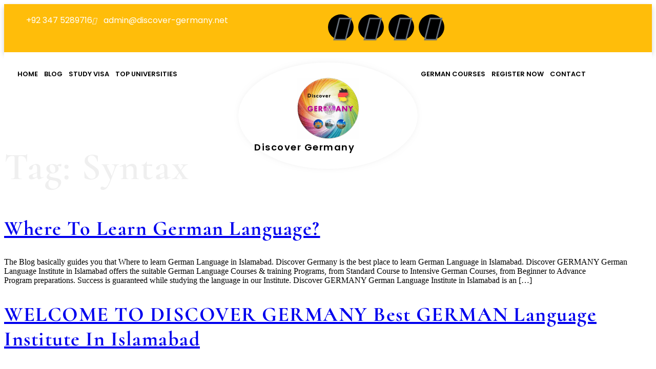

--- FILE ---
content_type: text/html; charset=UTF-8
request_url: https://discover-germany.net/tag/syntax/
body_size: 14909
content:
<!doctype html>
<html lang="en-US">
<head>
	<meta charset="UTF-8">
	<meta name="viewport" content="width=device-width, initial-scale=1">
	<link rel="profile" href="https://gmpg.org/xfn/11">
	<meta name='robots' content='index, follow, max-image-preview:large, max-snippet:-1, max-video-preview:-1' />

<!-- Google Tag Manager for WordPress by gtm4wp.com -->
<script data-cfasync="false" data-pagespeed-no-defer>
	var gtm4wp_datalayer_name = "dataLayer";
	var dataLayer = dataLayer || [];
</script>
<!-- End Google Tag Manager for WordPress by gtm4wp.com -->
	<!-- This site is optimized with the Yoast SEO Premium plugin v25.3.1 (Yoast SEO v26.8) - https://yoast.com/product/yoast-seo-premium-wordpress/ -->
	<title>Syntax Archives - Discover GERMANY</title>
	<meta name="description" content="Discover GERMANY is the best German language institute in Islamabad which offers suitable German Language Courses and training Programs like basic German in Islamabad, start Deutsch, fit in Deutsch, Standard German Courses and Advance German Programs." />
	<link rel="canonical" href="https://discover-germany.net/tag/syntax/" />
	<meta property="og:locale" content="en_US" />
	<meta property="og:type" content="article" />
	<meta property="og:title" content="Syntax Archives" />
	<meta property="og:description" content="Discover GERMANY is the best German language institute in Islamabad which offers suitable German Language Courses and training Programs like basic German in Islamabad, start Deutsch, fit in Deutsch, Standard German Courses and Advance German Programs." />
	<meta property="og:url" content="https://discover-germany.net/tag/syntax/" />
	<meta property="og:site_name" content="Discover GERMANY" />
	<meta property="og:image" content="https://discover-germany.net/wp-content/uploads/2020/07/Picture1.png" />
	<meta property="og:image:width" content="907" />
	<meta property="og:image:height" content="895" />
	<meta property="og:image:type" content="image/png" />
	<meta name="twitter:card" content="summary_large_image" />
	<meta name="twitter:site" content="@discovrgermany" />
	<script type="application/ld+json" class="yoast-schema-graph">{"@context":"https://schema.org","@graph":[{"@type":"CollectionPage","@id":"https://discover-germany.net/tag/syntax/","url":"https://discover-germany.net/tag/syntax/","name":"Syntax Archives - Discover GERMANY","isPartOf":{"@id":"https://discover-germany.net/#website"},"description":"Discover GERMANY is the best German language institute in Islamabad which offers suitable German Language Courses and training Programs like basic German in Islamabad, start Deutsch, fit in Deutsch, Standard German Courses and Advance German Programs.","breadcrumb":{"@id":"https://discover-germany.net/tag/syntax/#breadcrumb"},"inLanguage":"en-US"},{"@type":"BreadcrumbList","@id":"https://discover-germany.net/tag/syntax/#breadcrumb","itemListElement":[{"@type":"ListItem","position":1,"name":"Home","item":"https://discover-germany.net/"},{"@type":"ListItem","position":2,"name":"Syntax"}]},{"@type":"WebSite","@id":"https://discover-germany.net/#website","url":"https://discover-germany.net/","name":"Discover GERMANY","description":"Best German Language Institute in Islamabad","publisher":{"@id":"https://discover-germany.net/#organization"},"potentialAction":[{"@type":"SearchAction","target":{"@type":"EntryPoint","urlTemplate":"https://discover-germany.net/?s={search_term_string}"},"query-input":{"@type":"PropertyValueSpecification","valueRequired":true,"valueName":"search_term_string"}}],"inLanguage":"en-US"},{"@type":"Organization","@id":"https://discover-germany.net/#organization","name":"Discover Germany","url":"https://discover-germany.net/","logo":{"@type":"ImageObject","inLanguage":"en-US","@id":"https://discover-germany.net/#/schema/logo/image/","url":"https://discover-germany.net/wp-content/uploads/2020/07/Picture1.png","contentUrl":"https://discover-germany.net/wp-content/uploads/2020/07/Picture1.png","width":907,"height":895,"caption":"Discover Germany"},"image":{"@id":"https://discover-germany.net/#/schema/logo/image/"},"sameAs":["https://www.facebook.com/discovergermanyofficial/","https://x.com/discovrgermany","https://www.instagram.com/discovergermanyofficial/","https://www.linkedin.com/company/best-german-language-institute-in-pakistan/"]}]}</script>
	<!-- / Yoast SEO Premium plugin. -->


<link rel="alternate" type="application/rss+xml" title="Discover GERMANY &raquo; Feed" href="https://discover-germany.net/feed/" />
<link rel="alternate" type="application/rss+xml" title="Discover GERMANY &raquo; Comments Feed" href="https://discover-germany.net/comments/feed/" />
<link rel="alternate" type="application/rss+xml" title="Discover GERMANY &raquo; Syntax Tag Feed" href="https://discover-germany.net/tag/syntax/feed/" />
<style id='wp-img-auto-sizes-contain-inline-css'>
img:is([sizes=auto i],[sizes^="auto," i]){contain-intrinsic-size:3000px 1500px}
/*# sourceURL=wp-img-auto-sizes-contain-inline-css */
</style>

<style id='wp-emoji-styles-inline-css'>

	img.wp-smiley, img.emoji {
		display: inline !important;
		border: none !important;
		box-shadow: none !important;
		height: 1em !important;
		width: 1em !important;
		margin: 0 0.07em !important;
		vertical-align: -0.1em !important;
		background: none !important;
		padding: 0 !important;
	}
/*# sourceURL=wp-emoji-styles-inline-css */
</style>
<link rel='stylesheet' id='wp-block-library-css' href='https://discover-germany.net/wp-includes/css/dist/block-library/style.min.css?ver=59728a36fd2bd4e51c0cd39f02ddf4bd' media='all' />
<style id='global-styles-inline-css'>
:root{--wp--preset--aspect-ratio--square: 1;--wp--preset--aspect-ratio--4-3: 4/3;--wp--preset--aspect-ratio--3-4: 3/4;--wp--preset--aspect-ratio--3-2: 3/2;--wp--preset--aspect-ratio--2-3: 2/3;--wp--preset--aspect-ratio--16-9: 16/9;--wp--preset--aspect-ratio--9-16: 9/16;--wp--preset--color--black: #000000;--wp--preset--color--cyan-bluish-gray: #abb8c3;--wp--preset--color--white: #ffffff;--wp--preset--color--pale-pink: #f78da7;--wp--preset--color--vivid-red: #cf2e2e;--wp--preset--color--luminous-vivid-orange: #ff6900;--wp--preset--color--luminous-vivid-amber: #fcb900;--wp--preset--color--light-green-cyan: #7bdcb5;--wp--preset--color--vivid-green-cyan: #00d084;--wp--preset--color--pale-cyan-blue: #8ed1fc;--wp--preset--color--vivid-cyan-blue: #0693e3;--wp--preset--color--vivid-purple: #9b51e0;--wp--preset--gradient--vivid-cyan-blue-to-vivid-purple: linear-gradient(135deg,rgb(6,147,227) 0%,rgb(155,81,224) 100%);--wp--preset--gradient--light-green-cyan-to-vivid-green-cyan: linear-gradient(135deg,rgb(122,220,180) 0%,rgb(0,208,130) 100%);--wp--preset--gradient--luminous-vivid-amber-to-luminous-vivid-orange: linear-gradient(135deg,rgb(252,185,0) 0%,rgb(255,105,0) 100%);--wp--preset--gradient--luminous-vivid-orange-to-vivid-red: linear-gradient(135deg,rgb(255,105,0) 0%,rgb(207,46,46) 100%);--wp--preset--gradient--very-light-gray-to-cyan-bluish-gray: linear-gradient(135deg,rgb(238,238,238) 0%,rgb(169,184,195) 100%);--wp--preset--gradient--cool-to-warm-spectrum: linear-gradient(135deg,rgb(74,234,220) 0%,rgb(151,120,209) 20%,rgb(207,42,186) 40%,rgb(238,44,130) 60%,rgb(251,105,98) 80%,rgb(254,248,76) 100%);--wp--preset--gradient--blush-light-purple: linear-gradient(135deg,rgb(255,206,236) 0%,rgb(152,150,240) 100%);--wp--preset--gradient--blush-bordeaux: linear-gradient(135deg,rgb(254,205,165) 0%,rgb(254,45,45) 50%,rgb(107,0,62) 100%);--wp--preset--gradient--luminous-dusk: linear-gradient(135deg,rgb(255,203,112) 0%,rgb(199,81,192) 50%,rgb(65,88,208) 100%);--wp--preset--gradient--pale-ocean: linear-gradient(135deg,rgb(255,245,203) 0%,rgb(182,227,212) 50%,rgb(51,167,181) 100%);--wp--preset--gradient--electric-grass: linear-gradient(135deg,rgb(202,248,128) 0%,rgb(113,206,126) 100%);--wp--preset--gradient--midnight: linear-gradient(135deg,rgb(2,3,129) 0%,rgb(40,116,252) 100%);--wp--preset--font-size--small: 13px;--wp--preset--font-size--medium: 20px;--wp--preset--font-size--large: 36px;--wp--preset--font-size--x-large: 42px;--wp--preset--spacing--20: 0.44rem;--wp--preset--spacing--30: 0.67rem;--wp--preset--spacing--40: 1rem;--wp--preset--spacing--50: 1.5rem;--wp--preset--spacing--60: 2.25rem;--wp--preset--spacing--70: 3.38rem;--wp--preset--spacing--80: 5.06rem;--wp--preset--shadow--natural: 6px 6px 9px rgba(0, 0, 0, 0.2);--wp--preset--shadow--deep: 12px 12px 50px rgba(0, 0, 0, 0.4);--wp--preset--shadow--sharp: 6px 6px 0px rgba(0, 0, 0, 0.2);--wp--preset--shadow--outlined: 6px 6px 0px -3px rgb(255, 255, 255), 6px 6px rgb(0, 0, 0);--wp--preset--shadow--crisp: 6px 6px 0px rgb(0, 0, 0);}:root { --wp--style--global--content-size: 800px;--wp--style--global--wide-size: 1200px; }:where(body) { margin: 0; }.wp-site-blocks > .alignleft { float: left; margin-right: 2em; }.wp-site-blocks > .alignright { float: right; margin-left: 2em; }.wp-site-blocks > .aligncenter { justify-content: center; margin-left: auto; margin-right: auto; }:where(.wp-site-blocks) > * { margin-block-start: 24px; margin-block-end: 0; }:where(.wp-site-blocks) > :first-child { margin-block-start: 0; }:where(.wp-site-blocks) > :last-child { margin-block-end: 0; }:root { --wp--style--block-gap: 24px; }:root :where(.is-layout-flow) > :first-child{margin-block-start: 0;}:root :where(.is-layout-flow) > :last-child{margin-block-end: 0;}:root :where(.is-layout-flow) > *{margin-block-start: 24px;margin-block-end: 0;}:root :where(.is-layout-constrained) > :first-child{margin-block-start: 0;}:root :where(.is-layout-constrained) > :last-child{margin-block-end: 0;}:root :where(.is-layout-constrained) > *{margin-block-start: 24px;margin-block-end: 0;}:root :where(.is-layout-flex){gap: 24px;}:root :where(.is-layout-grid){gap: 24px;}.is-layout-flow > .alignleft{float: left;margin-inline-start: 0;margin-inline-end: 2em;}.is-layout-flow > .alignright{float: right;margin-inline-start: 2em;margin-inline-end: 0;}.is-layout-flow > .aligncenter{margin-left: auto !important;margin-right: auto !important;}.is-layout-constrained > .alignleft{float: left;margin-inline-start: 0;margin-inline-end: 2em;}.is-layout-constrained > .alignright{float: right;margin-inline-start: 2em;margin-inline-end: 0;}.is-layout-constrained > .aligncenter{margin-left: auto !important;margin-right: auto !important;}.is-layout-constrained > :where(:not(.alignleft):not(.alignright):not(.alignfull)){max-width: var(--wp--style--global--content-size);margin-left: auto !important;margin-right: auto !important;}.is-layout-constrained > .alignwide{max-width: var(--wp--style--global--wide-size);}body .is-layout-flex{display: flex;}.is-layout-flex{flex-wrap: wrap;align-items: center;}.is-layout-flex > :is(*, div){margin: 0;}body .is-layout-grid{display: grid;}.is-layout-grid > :is(*, div){margin: 0;}body{padding-top: 0px;padding-right: 0px;padding-bottom: 0px;padding-left: 0px;}a:where(:not(.wp-element-button)){text-decoration: underline;}:root :where(.wp-element-button, .wp-block-button__link){background-color: #32373c;border-width: 0;color: #fff;font-family: inherit;font-size: inherit;font-style: inherit;font-weight: inherit;letter-spacing: inherit;line-height: inherit;padding-top: calc(0.667em + 2px);padding-right: calc(1.333em + 2px);padding-bottom: calc(0.667em + 2px);padding-left: calc(1.333em + 2px);text-decoration: none;text-transform: inherit;}.has-black-color{color: var(--wp--preset--color--black) !important;}.has-cyan-bluish-gray-color{color: var(--wp--preset--color--cyan-bluish-gray) !important;}.has-white-color{color: var(--wp--preset--color--white) !important;}.has-pale-pink-color{color: var(--wp--preset--color--pale-pink) !important;}.has-vivid-red-color{color: var(--wp--preset--color--vivid-red) !important;}.has-luminous-vivid-orange-color{color: var(--wp--preset--color--luminous-vivid-orange) !important;}.has-luminous-vivid-amber-color{color: var(--wp--preset--color--luminous-vivid-amber) !important;}.has-light-green-cyan-color{color: var(--wp--preset--color--light-green-cyan) !important;}.has-vivid-green-cyan-color{color: var(--wp--preset--color--vivid-green-cyan) !important;}.has-pale-cyan-blue-color{color: var(--wp--preset--color--pale-cyan-blue) !important;}.has-vivid-cyan-blue-color{color: var(--wp--preset--color--vivid-cyan-blue) !important;}.has-vivid-purple-color{color: var(--wp--preset--color--vivid-purple) !important;}.has-black-background-color{background-color: var(--wp--preset--color--black) !important;}.has-cyan-bluish-gray-background-color{background-color: var(--wp--preset--color--cyan-bluish-gray) !important;}.has-white-background-color{background-color: var(--wp--preset--color--white) !important;}.has-pale-pink-background-color{background-color: var(--wp--preset--color--pale-pink) !important;}.has-vivid-red-background-color{background-color: var(--wp--preset--color--vivid-red) !important;}.has-luminous-vivid-orange-background-color{background-color: var(--wp--preset--color--luminous-vivid-orange) !important;}.has-luminous-vivid-amber-background-color{background-color: var(--wp--preset--color--luminous-vivid-amber) !important;}.has-light-green-cyan-background-color{background-color: var(--wp--preset--color--light-green-cyan) !important;}.has-vivid-green-cyan-background-color{background-color: var(--wp--preset--color--vivid-green-cyan) !important;}.has-pale-cyan-blue-background-color{background-color: var(--wp--preset--color--pale-cyan-blue) !important;}.has-vivid-cyan-blue-background-color{background-color: var(--wp--preset--color--vivid-cyan-blue) !important;}.has-vivid-purple-background-color{background-color: var(--wp--preset--color--vivid-purple) !important;}.has-black-border-color{border-color: var(--wp--preset--color--black) !important;}.has-cyan-bluish-gray-border-color{border-color: var(--wp--preset--color--cyan-bluish-gray) !important;}.has-white-border-color{border-color: var(--wp--preset--color--white) !important;}.has-pale-pink-border-color{border-color: var(--wp--preset--color--pale-pink) !important;}.has-vivid-red-border-color{border-color: var(--wp--preset--color--vivid-red) !important;}.has-luminous-vivid-orange-border-color{border-color: var(--wp--preset--color--luminous-vivid-orange) !important;}.has-luminous-vivid-amber-border-color{border-color: var(--wp--preset--color--luminous-vivid-amber) !important;}.has-light-green-cyan-border-color{border-color: var(--wp--preset--color--light-green-cyan) !important;}.has-vivid-green-cyan-border-color{border-color: var(--wp--preset--color--vivid-green-cyan) !important;}.has-pale-cyan-blue-border-color{border-color: var(--wp--preset--color--pale-cyan-blue) !important;}.has-vivid-cyan-blue-border-color{border-color: var(--wp--preset--color--vivid-cyan-blue) !important;}.has-vivid-purple-border-color{border-color: var(--wp--preset--color--vivid-purple) !important;}.has-vivid-cyan-blue-to-vivid-purple-gradient-background{background: var(--wp--preset--gradient--vivid-cyan-blue-to-vivid-purple) !important;}.has-light-green-cyan-to-vivid-green-cyan-gradient-background{background: var(--wp--preset--gradient--light-green-cyan-to-vivid-green-cyan) !important;}.has-luminous-vivid-amber-to-luminous-vivid-orange-gradient-background{background: var(--wp--preset--gradient--luminous-vivid-amber-to-luminous-vivid-orange) !important;}.has-luminous-vivid-orange-to-vivid-red-gradient-background{background: var(--wp--preset--gradient--luminous-vivid-orange-to-vivid-red) !important;}.has-very-light-gray-to-cyan-bluish-gray-gradient-background{background: var(--wp--preset--gradient--very-light-gray-to-cyan-bluish-gray) !important;}.has-cool-to-warm-spectrum-gradient-background{background: var(--wp--preset--gradient--cool-to-warm-spectrum) !important;}.has-blush-light-purple-gradient-background{background: var(--wp--preset--gradient--blush-light-purple) !important;}.has-blush-bordeaux-gradient-background{background: var(--wp--preset--gradient--blush-bordeaux) !important;}.has-luminous-dusk-gradient-background{background: var(--wp--preset--gradient--luminous-dusk) !important;}.has-pale-ocean-gradient-background{background: var(--wp--preset--gradient--pale-ocean) !important;}.has-electric-grass-gradient-background{background: var(--wp--preset--gradient--electric-grass) !important;}.has-midnight-gradient-background{background: var(--wp--preset--gradient--midnight) !important;}.has-small-font-size{font-size: var(--wp--preset--font-size--small) !important;}.has-medium-font-size{font-size: var(--wp--preset--font-size--medium) !important;}.has-large-font-size{font-size: var(--wp--preset--font-size--large) !important;}.has-x-large-font-size{font-size: var(--wp--preset--font-size--x-large) !important;}
:root :where(.wp-block-pullquote){font-size: 1.5em;line-height: 1.6;}
/*# sourceURL=global-styles-inline-css */
</style>
<link rel='stylesheet' id='hrst_style-css' href='https://discover-germany.net/wp-content/plugins/hr-scroll-top/css/hrst-style.css?ver=2.0.0' media='all' />
<link rel='stylesheet' id='hello-elementor-css' href='https://discover-germany.net/wp-content/themes/hello-elementor/assets/css/reset.css?ver=3.4.4' media='all' />
<link rel='stylesheet' id='hello-elementor-theme-style-css' href='https://discover-germany.net/wp-content/themes/hello-elementor/assets/css/theme.css?ver=3.4.4' media='all' />
<link rel='stylesheet' id='hello-elementor-header-footer-css' href='https://discover-germany.net/wp-content/themes/hello-elementor/assets/css/header-footer.css?ver=3.4.4' media='all' />
<link rel='stylesheet' id='dflip-style-css' href='https://discover-germany.net/wp-content/plugins/3d-flipbook-dflip-lite/assets/css/dflip.min.css?ver=2.4.20' media='all' />
<link rel='stylesheet' id='elementor-frontend-css' href='https://discover-germany.net/wp-content/uploads/elementor/css/custom-frontend.min.css?ver=1769046663' media='all' />
<link rel='stylesheet' id='widget-icon-list-css' href='https://discover-germany.net/wp-content/uploads/elementor/css/custom-widget-icon-list.min.css?ver=1769046663' media='all' />
<link rel='stylesheet' id='widget-social-icons-css' href='https://discover-germany.net/wp-content/plugins/elementor/assets/css/widget-social-icons.min.css?ver=3.34.1' media='all' />
<link rel='stylesheet' id='e-apple-webkit-css' href='https://discover-germany.net/wp-content/uploads/elementor/css/custom-apple-webkit.min.css?ver=1769046663' media='all' />
<link rel='stylesheet' id='widget-nav-menu-css' href='https://discover-germany.net/wp-content/uploads/elementor/css/custom-pro-widget-nav-menu.min.css?ver=1769046664' media='all' />
<link rel='stylesheet' id='widget-image-css' href='https://discover-germany.net/wp-content/plugins/elementor/assets/css/widget-image.min.css?ver=3.34.1' media='all' />
<link rel='stylesheet' id='widget-heading-css' href='https://discover-germany.net/wp-content/plugins/elementor/assets/css/widget-heading.min.css?ver=3.34.1' media='all' />
<link rel='stylesheet' id='widget-search-css' href='https://discover-germany.net/wp-content/plugins/elementor-pro/assets/css/widget-search.min.css?ver=3.29.2' media='all' />
<link rel='stylesheet' id='widget-form-css' href='https://discover-germany.net/wp-content/plugins/elementor-pro/assets/css/widget-form.min.css?ver=3.29.2' media='all' />
<link rel='stylesheet' id='elementor-icons-css' href='https://discover-germany.net/wp-content/plugins/elementor/assets/lib/eicons/css/elementor-icons.min.css?ver=5.45.0' media='all' />
<link rel='stylesheet' id='elementor-post-16017-css' href='https://discover-germany.net/wp-content/uploads/elementor/css/post-16017.css?ver=1769046664' media='all' />
<link rel='stylesheet' id='font-awesome-5-all-css' href='https://discover-germany.net/wp-content/plugins/elementor/assets/lib/font-awesome/css/all.min.css?ver=3.34.1' media='all' />
<link rel='stylesheet' id='font-awesome-4-shim-css' href='https://discover-germany.net/wp-content/plugins/elementor/assets/lib/font-awesome/css/v4-shims.min.css?ver=3.34.1' media='all' />
<link rel='stylesheet' id='elementor-post-15958-css' href='https://discover-germany.net/wp-content/uploads/elementor/css/post-15958.css?ver=1769046665' media='all' />
<link rel='stylesheet' id='elementor-post-16150-css' href='https://discover-germany.net/wp-content/uploads/elementor/css/post-16150.css?ver=1769046665' media='all' />
<link rel='stylesheet' id='ekit-widget-styles-css' href='https://discover-germany.net/wp-content/plugins/elementskit-lite/widgets/init/assets/css/widget-styles.css?ver=3.7.8' media='all' />
<link rel='stylesheet' id='ekit-responsive-css' href='https://discover-germany.net/wp-content/plugins/elementskit-lite/widgets/init/assets/css/responsive.css?ver=3.7.8' media='all' />
<link rel='stylesheet' id='elementor-gf-local-cormorant-css' href='https://discover-germany.net/wp-content/uploads/elementor/google-fonts/css/cormorant.css?ver=1751971440' media='all' />
<link rel='stylesheet' id='elementor-gf-local-robotoslab-css' href='https://discover-germany.net/wp-content/uploads/elementor/google-fonts/css/robotoslab.css?ver=1751390426' media='all' />
<link rel='stylesheet' id='elementor-gf-local-poppins-css' href='https://discover-germany.net/wp-content/uploads/elementor/google-fonts/css/poppins.css?ver=1751891365' media='all' />
<link rel='stylesheet' id='elementor-icons-shared-0-css' href='https://discover-germany.net/wp-content/plugins/elementor/assets/lib/font-awesome/css/fontawesome.min.css?ver=5.15.3' media='all' />
<link rel='stylesheet' id='elementor-icons-fa-solid-css' href='https://discover-germany.net/wp-content/plugins/elementor/assets/lib/font-awesome/css/solid.min.css?ver=5.15.3' media='all' />
<link rel='stylesheet' id='elementor-icons-fa-brands-css' href='https://discover-germany.net/wp-content/plugins/elementor/assets/lib/font-awesome/css/brands.min.css?ver=5.15.3' media='all' />
<link rel='stylesheet' id='fontawesome-css' href='//maxcdn.bootstrapcdn.com/font-awesome/4.3.0/css/font-awesome.min.css?ver=4.3.0' media='all' />
<link rel='stylesheet' id='google-font-open-sans-css' href='//fonts.googleapis.com/css?family=Open+Sans%3A400%2C300%2C700&#038;ver=6.9' media='all' />
<link rel='stylesheet' id='mb-css' href='https://discover-germany.net/wp-content/plugins/mango-buttons/public/style/mb-button.css?ver=1.2.9' media='all' />
<script src="https://discover-germany.net/wp-includes/js/jquery/jquery.min.js?ver=3.7.1" id="jquery-core-js"></script>
<script src="https://discover-germany.net/wp-includes/js/jquery/jquery-migrate.min.js?ver=3.4.1" id="jquery-migrate-js"></script>
<script src="https://discover-germany.net/wp-content/plugins/hr-scroll-top/js/hrst-main.js?ver=2.0.0" id="hrst_main-js"></script>
<script src="https://discover-germany.net/wp-content/plugins/elementor/assets/lib/font-awesome/js/v4-shims.min.js?ver=3.34.1" id="font-awesome-4-shim-js"></script>
<link rel="https://api.w.org/" href="https://discover-germany.net/wp-json/" /><link rel="alternate" title="JSON" type="application/json" href="https://discover-germany.net/wp-json/wp/v2/tags/502" /><link rel="EditURI" type="application/rsd+xml" title="RSD" href="https://discover-germany.net/xmlrpc.php?rsd" />
		<meta name="abstract" content="Best German Language Institute in Islamabad">
		<meta name="author" content="a">
		<meta name="classification" content="Discover Germany, Learning German Language in Islamabad, Best German Language Institute in Islamabad, Goethe Certificate Courses in Islamabad, German Language Classes in Islamabad, Start Deutsch A1">
		<meta name="copyright" content="Copyright Discover Germany - All rights Reserved.">
		<meta name="designer" content="ThemeIsle">
		<meta name="distribution" content="Global">
		<meta name="language" content="en-US">
		<meta name="publisher" content="Discover Germany">
		<meta name="rating" content="General">
		<meta name="resource-type" content="Document">
		<meta name="revisit-after" content="3">
		<meta name="subject" content="Start Deutsch A1 in Islamabad, Start Deutsch A2 in Islamabad, Fit in Deutsch A1 in Islamabad, Fit in Deutsch A2 in Islamabad, German Institute in Islamabad, Best German Language Institute in Pakistan">
		<meta name="template" content="Zerif Lite">
		<meta name="robots" content="index,follow">
		<meta name="example" content="custom: 2024-05-01">

<!-- HR Scroll Top Dynamic Style -->
<style>
    .hrscroll-top a img{
        background: #000000 !important;
    }
    .hrscroll-top a img:hover{
        background: #ec6f09 !important;
    }
         
</style>
<!-- HR Scroll Top Dynamic Script -->
<script>
    jQuery(document).ready(function () {
        jQuery('.hrscroll-top a img').on('click', function(){
            jQuery('body, html').animate({scrollTop: 0}, 1200 );
            return false;
        });
    });
</script><meta name="google-site-verification" content="wd9ZDWF41RLVH3jLwmdUqOOuWDjK89uB44NCXqwl7mM" />
<meta name="yandex-verification" content="8e688d821219a96a" />
<!-- Global site tag (gtag.js) - Google Analytics -->
<script async src="https://www.googletagmanager.com/gtag/js?id=UA-55012136-1"></script>

<!-- Google tag (gtag.js) -->
<script async src="https://www.googletagmanager.com/gtag/js?id=G-FRN3TBH0VW"></script>
<script>
  window.dataLayer = window.dataLayer || [];
  function gtag(){dataLayer.push(arguments);}
  gtag('js', new Date());

  gtag('config', 'G-FRN3TBH0VW');
</script>
<meta name="msvalidate.01" content="7F09077A638E3F3DE566E22A8252A9D3" />
<!-- Clarity tracking code for https://discover-germany.net/ -->
<script>
    (function(c,l,a,r,i,t,y){
        c[a]=c[a]||function(){(c[a].q=c[a].q||[]).push(arguments)};
        t=l.createElement(r);t.async=1;t.src="https://www.clarity.ms/tag/"+i+"?ref=bwt";
        y=l.getElementsByTagName(r)[0];y.parentNode.insertBefore(t,y);
    })(window, document, "clarity", "script", "oyzn2jic7x");
</script>
<script type="text/javascript">
    (function(c,l,a,r,i,t,y){
        c[a]=c[a]||function(){(c[a].q=c[a].q||[]).push(arguments)};
        t=l.createElement(r);t.async=1;t.src="https://www.clarity.ms/tag/"+i;
        y=l.getElementsByTagName(r)[0];y.parentNode.insertBefore(t,y);
    })(window, document, "clarity", "script", "sijcg0cuaw");
</script>
<!-- Google Tag Manager -->
<script>(function(w,d,s,l,i){w[l]=w[l]||[];w[l].push({'gtm.start':
new Date().getTime(),event:'gtm.js'});var f=d.getElementsByTagName(s)[0],
j=d.createElement(s),dl=l!='dataLayer'?'&l='+l:'';j.async=true;j.src=
'https://www.googletagmanager.com/gtm.js?id='+i+dl;f.parentNode.insertBefore(j,f);
})(window,document,'script','dataLayer','GTM-5KC9HR');</script>
<!-- End Google Tag Manager -->
<!-- Google Tag Manager -->
<script>(function(w,d,s,l,i){w[l]=w[l]||[];w[l].push({'gtm.start':
new Date().getTime(),event:'gtm.js'});var f=d.getElementsByTagName(s)[0],
j=d.createElement(s),dl=l!='dataLayer'?'&l='+l:'';j.async=true;j.src=
'https://www.googletagmanager.com/gtm.js?id='+i+dl;f.parentNode.insertBefore(j,f);
})(window,document,'script','dataLayer','GTM-PGKFZ9');</script>
<!-- End Google Tag Manager -->
<!-- Google Tag Manager -->
<script>(function(w,d,s,l,i){w[l]=w[l]||[];w[l].push({'gtm.start':
new Date().getTime(),event:'gtm.js'});var f=d.getElementsByTagName(s)[0],
j=d.createElement(s),dl=l!='dataLayer'?'&l='+l:'';j.async=true;j.src=
'https://www.googletagmanager.com/gtm.js?id='+i+dl;f.parentNode.insertBefore(j,f);
})(window,document,'script','dataLayer','GTM-K35H8Q6S');</script>
<!-- End Google Tag Manager -->
<!-- Google tag (gtag.js) -->
<script async src="https://www.googletagmanager.com/gtag/js?id=G-1ND24782W7"></script>
<script>
  window.dataLayer = window.dataLayer || [];
  function gtag(){dataLayer.push(arguments);}
  gtag('js', new Date());

  gtag('config', 'G-1ND24782W7');
</script>

<!-- Google Tag Manager -->
<script>(function(w,d,s,l,i){w[l]=w[l]||[];w[l].push({'gtm.start':
new Date().getTime(),event:'gtm.js'});var f=d.getElementsByTagName(s)[0],
j=d.createElement(s),dl=l!='dataLayer'?'&l='+l:'';j.async=true;j.src=
'https://www.googletagmanager.com/gtm.js?id='+i+dl;f.parentNode.insertBefore(j,f);
})(window,document,'script','dataLayer','GTM-KXMWMW');</script>
<!-- End Google Tag Manager -->

<script async src="https://pagead2.googlesyndication.com/pagead/js/adsbygoogle.js?client=ca-pub-4521161074968354"
     crossorigin="anonymous"></script>

<!-- Google tag (gtag.js) -->
<script async src="https://www.googletagmanager.com/gtag/js?id=GT-NM2C4JP4"></script>
<script>
  window.dataLayer = window.dataLayer || [];
  function gtag(){dataLayer.push(arguments);}
  gtag('js', new Date());

  gtag('config', 'GT-NM2C4JP4');
</script>

<!-- Google tag (gtag.js) -->
<script async src="https://www.googletagmanager.com/gtag/js?id=G-Z8HFVB34ZE"></script>
<script>
  window.dataLayer = window.dataLayer || [];
  function gtag(){dataLayer.push(arguments);}
  gtag('js', new Date());

  gtag('config', 'G-Z8HFVB34ZE');
</script>

<script src="https://analytics.ahrefs.com/analytics.js" data-key="amFwm/78Mb2X8+evQy4pzA" async></script>
<meta name="ahrefs-site-verification" content="26f758e7ef9527544aa0b9aa27c50b057981bb501fdb2c33cd5db8ef22787af4">

<!-- Google tag (gtag.js) -->
<script async src="https://www.googletagmanager.com/gtag/js?id=AW-17873265696"></script>
<script>
  window.dataLayer = window.dataLayer || [];
  function gtag(){dataLayer.push(arguments);}
  gtag('js', new Date());

  gtag('config', 'AW-17873265696');
</script>

<!-- Event snippet for Purchase conversion page -->
<script>
  gtag('event', 'conversion', {
      'send_to': 'AW-17873265696/hdSPCMzGruIbEKDI0cpC',
      'value': 1.0,
      'currency': 'PKR',
      'transaction_id': ''
  });
</script>

<!-- Google Tag Manager for WordPress by gtm4wp.com -->
<!-- GTM Container placement set to automatic -->
<script data-cfasync="false" data-pagespeed-no-defer>
	var dataLayer_content = {"pagePostType":"page","pagePostType2":"tag-page"};
	dataLayer.push( dataLayer_content );
</script>
<script data-cfasync="false" data-pagespeed-no-defer>
(function(w,d,s,l,i){w[l]=w[l]||[];w[l].push({'gtm.start':
new Date().getTime(),event:'gtm.js'});var f=d.getElementsByTagName(s)[0],
j=d.createElement(s),dl=l!='dataLayer'?'&l='+l:'';j.async=true;j.src=
'//www.googletagmanager.com/gtm.js?id='+i+dl;f.parentNode.insertBefore(j,f);
})(window,document,'script','dataLayer','GTM-P5KP9D');
</script>
<!-- End Google Tag Manager for WordPress by gtm4wp.com --><meta name="generator" content="Elementor 3.34.1; features: additional_custom_breakpoints; settings: css_print_method-external, google_font-enabled, font_display-auto">
			<style>
				.e-con.e-parent:nth-of-type(n+4):not(.e-lazyloaded):not(.e-no-lazyload),
				.e-con.e-parent:nth-of-type(n+4):not(.e-lazyloaded):not(.e-no-lazyload) * {
					background-image: none !important;
				}
				@media screen and (max-height: 1024px) {
					.e-con.e-parent:nth-of-type(n+3):not(.e-lazyloaded):not(.e-no-lazyload),
					.e-con.e-parent:nth-of-type(n+3):not(.e-lazyloaded):not(.e-no-lazyload) * {
						background-image: none !important;
					}
				}
				@media screen and (max-height: 640px) {
					.e-con.e-parent:nth-of-type(n+2):not(.e-lazyloaded):not(.e-no-lazyload),
					.e-con.e-parent:nth-of-type(n+2):not(.e-lazyloaded):not(.e-no-lazyload) * {
						background-image: none !important;
					}
				}
			</style>
			<link rel="icon" href="https://discover-germany.net/wp-content/uploads/2019/01/DG-logo.jpg" sizes="32x32" />
<link rel="icon" href="https://discover-germany.net/wp-content/uploads/2019/01/DG-logo.jpg" sizes="192x192" />
<link rel="apple-touch-icon" href="https://discover-germany.net/wp-content/uploads/2019/01/DG-logo.jpg" />
<meta name="msapplication-TileImage" content="https://discover-germany.net/wp-content/uploads/2019/01/DG-logo.jpg" />
		<style id="wp-custom-css">
			.post-tags, .tags-links, .entry-tags {
    display: none !important;
}		</style>
		</head>
<body data-rsssl=1 class="archive tag tag-syntax tag-502 wp-custom-logo wp-embed-responsive wp-theme-hello-elementor hello-elementor-default elementor-default elementor-kit-16017">

<!-- Google Tag Manager (noscript) -->
<noscript><iframe src="https://www.googletagmanager.com/ns.html?id=GTM-5KC9HR"
height="0" width="0" style="display:none;visibility:hidden"></iframe></noscript>
<!-- End Google Tag Manager (noscript) -->
<!-- Google Tag Manager (noscript) -->
<noscript><iframe src="https://www.googletagmanager.com/ns.html?id=GTM-PGKFZ9"
height="0" width="0" style="display:none;visibility:hidden"></iframe></noscript>
<!-- End Google Tag Manager (noscript) -->
<!-- Google Tag Manager (noscript) -->
<noscript><iframe src="https://www.googletagmanager.com/ns.html?id=GTM-K35H8Q6S"
height="0" width="0" style="display:none;visibility:hidden"></iframe></noscript>
<!-- End Google Tag Manager (noscript) -->

<!-- Google Tag Manager (noscript) -->
<noscript><iframe src="https://www.googletagmanager.com/ns.html?id=GTM-KXMWMW"
height="0" width="0" style="display:none;visibility:hidden"></iframe></noscript>
<!-- End Google Tag Manager (noscript) -->


<!-- GTM Container placement set to automatic -->
<!-- Google Tag Manager (noscript) -->
				<noscript><iframe src="https://www.googletagmanager.com/ns.html?id=GTM-P5KP9D" height="0" width="0" style="display:none;visibility:hidden" aria-hidden="true"></iframe></noscript>
<!-- End Google Tag Manager (noscript) -->
<a class="skip-link screen-reader-text" href="#content">Skip to content</a>

		<div data-elementor-type="header" data-elementor-id="15958" class="elementor elementor-15958 elementor-location-header" data-elementor-post-type="elementor_library">
			<div class="elementor-element elementor-element-27db62f elementor-hidden-mobile e-flex e-con-boxed e-con e-parent" data-id="27db62f" data-element_type="container" data-settings="{&quot;background_background&quot;:&quot;classic&quot;}">
					<div class="e-con-inner">
		<div class="elementor-element elementor-element-bf2ae18 e-con-full e-flex e-con e-child" data-id="bf2ae18" data-element_type="container">
				<div class="elementor-element elementor-element-bb874ff elementor-icon-list--layout-inline elementor-list-item-link-full_width elementor-widget elementor-widget-icon-list" data-id="bb874ff" data-element_type="widget" data-widget_type="icon-list.default">
				<div class="elementor-widget-container">
							<ul class="elementor-icon-list-items elementor-inline-items">
							<li class="elementor-icon-list-item elementor-inline-item">
											<a href="tel:+92%20347%205289716">

												<span class="elementor-icon-list-icon">
							<i aria-hidden="true" class="fas fa-phone-alt"></i>						</span>
										<span class="elementor-icon-list-text">+92 347 5289716</span>
											</a>
									</li>
								<li class="elementor-icon-list-item elementor-inline-item">
											<a href="mailto:admin@discover-germany.net">

												<span class="elementor-icon-list-icon">
							<i aria-hidden="true" class="fas fa-envelope"></i>						</span>
										<span class="elementor-icon-list-text"> admin@discover-germany.net</span>
											</a>
									</li>
						</ul>
						</div>
				</div>
				</div>
		<div class="elementor-element elementor-element-e35bdf5 e-con-full e-flex e-con e-child" data-id="e35bdf5" data-element_type="container">
				<div class="elementor-element elementor-element-c2c3630 elementor-shape-rounded elementor-grid-0 e-grid-align-center elementor-widget elementor-widget-social-icons" data-id="c2c3630" data-element_type="widget" data-widget_type="social-icons.default">
				<div class="elementor-widget-container">
							<div class="elementor-social-icons-wrapper elementor-grid" role="list">
							<span class="elementor-grid-item" role="listitem">
					<a class="elementor-icon elementor-social-icon elementor-social-icon-facebook elementor-repeater-item-70e0303" href="https://www.facebook.com/discovergermanyofficial%20/" target="_blank">
						<span class="elementor-screen-only">Facebook</span>
						<i aria-hidden="true" class="fab fa-facebook"></i>					</a>
				</span>
							<span class="elementor-grid-item" role="listitem">
					<a class="elementor-icon elementor-social-icon elementor-social-icon-twitter elementor-repeater-item-5215bdc" href="https://x.com/discovrgermany" target="_blank">
						<span class="elementor-screen-only">Twitter</span>
						<i aria-hidden="true" class="fab fa-twitter"></i>					</a>
				</span>
							<span class="elementor-grid-item" role="listitem">
					<a class="elementor-icon elementor-social-icon elementor-social-icon-linkedin elementor-repeater-item-96b69d6" href="https://www.linkedin.com/company/best-german-language-institute-in-pakistan/" target="_blank">
						<span class="elementor-screen-only">Linkedin</span>
						<i aria-hidden="true" class="fab fa-linkedin"></i>					</a>
				</span>
							<span class="elementor-grid-item" role="listitem">
					<a class="elementor-icon elementor-social-icon elementor-social-icon-instagram elementor-repeater-item-0002a79" href="https://www.instagram.com/discovergermanyofficial/" target="_blank">
						<span class="elementor-screen-only">Instagram</span>
						<i aria-hidden="true" class="fab fa-instagram"></i>					</a>
				</span>
					</div>
						</div>
				</div>
				</div>
					</div>
				</div>
		<div class="elementor-element elementor-element-157cc84 elementor-hidden-tablet elementor-hidden-mobile_extra elementor-hidden-mobile e-flex e-con-boxed e-con e-parent" data-id="157cc84" data-element_type="container" data-settings="{&quot;background_background&quot;:&quot;classic&quot;}">
					<div class="e-con-inner">
		<div class="elementor-element elementor-element-28c09b4 e-con-full e-flex e-con e-child" data-id="28c09b4" data-element_type="container">
				<div class="elementor-element elementor-element-ac14f37 elementor-nav-menu--dropdown-tablet elementor-nav-menu__text-align-aside elementor-nav-menu--toggle elementor-nav-menu--burger elementor-widget elementor-widget-nav-menu" data-id="ac14f37" data-element_type="widget" data-settings="{&quot;layout&quot;:&quot;horizontal&quot;,&quot;submenu_icon&quot;:{&quot;value&quot;:&quot;&lt;i class=\&quot;fas fa-caret-down\&quot;&gt;&lt;\/i&gt;&quot;,&quot;library&quot;:&quot;fa-solid&quot;},&quot;toggle&quot;:&quot;burger&quot;}" data-widget_type="nav-menu.default">
				<div class="elementor-widget-container">
								<nav aria-label="Menu" class="elementor-nav-menu--main elementor-nav-menu__container elementor-nav-menu--layout-horizontal e--pointer-none">
				<ul id="menu-1-ac14f37" class="elementor-nav-menu"><li class="menu-item menu-item-type-post_type menu-item-object-page menu-item-home menu-item-16619"><a href="https://discover-germany.net/" class="elementor-item">Home</a></li>
<li class="menu-item menu-item-type-custom menu-item-object-custom menu-item-has-children menu-item-17058"><a href="https://discover-germany.net/discover-germany-blogs/" class="elementor-item">BLOG</a>
<ul class="sub-menu elementor-nav-menu--dropdown">
	<li class="menu-item menu-item-type-custom menu-item-object-custom menu-item-15975"><a href="https://discover-germany.net/german-school-system/" class="elementor-sub-item">School System</a></li>
	<li class="menu-item menu-item-type-custom menu-item-object-custom menu-item-15976"><a href="https://discover-germany.net/ms/" class="elementor-sub-item">Study In Germany</a></li>
	<li class="menu-item menu-item-type-custom menu-item-object-custom menu-item-15977"><a href="https://discover-germany.net/top-universities/" class="elementor-sub-item">Universities In Germany</a></li>
	<li class="menu-item menu-item-type-custom menu-item-object-custom menu-item-15978"><a href="https://discover-germany.net/discover-germany-institute-blog/visa-requirements/" class="elementor-sub-item">Visa Requirements</a></li>
	<li class="menu-item menu-item-type-custom menu-item-object-custom menu-item-15979"><a href="https://discover-germany.net/discover-germany-institute-blog/working-in-germany/" class="elementor-sub-item">Working In Germany</a></li>
	<li class="menu-item menu-item-type-custom menu-item-object-custom menu-item-15980"><a href="https://discover-germany.net/health-insurance/" class="elementor-sub-item">Health Insurance</a></li>
</ul>
</li>
<li class="menu-item menu-item-type-post_type menu-item-object-page menu-item-has-children menu-item-16620"><a href="https://discover-germany.net/study-visa/" class="elementor-item">Study Visa</a>
<ul class="sub-menu elementor-nav-menu--dropdown">
	<li class="menu-item menu-item-type-post_type menu-item-object-page menu-item-16809"><a href="https://discover-germany.net/ms/" class="elementor-sub-item">MS In Germany</a></li>
	<li class="menu-item menu-item-type-post_type menu-item-object-page menu-item-16810"><a href="https://discover-germany.net/ausbildung/" class="elementor-sub-item">Ausbildung In Germany</a></li>
</ul>
</li>
<li class="menu-item menu-item-type-post_type menu-item-object-page menu-item-has-children menu-item-16621"><a href="https://discover-germany.net/top-universities/" class="elementor-item">Top Universities</a>
<ul class="sub-menu elementor-nav-menu--dropdown">
	<li class="menu-item menu-item-type-custom menu-item-object-custom menu-item-17186"><a href="https://discover-germany.net/studying-in-germany-2-2/" class="elementor-sub-item">How to Apply for Study Visa</a></li>
</ul>
</li>
</ul>			</nav>
					<div class="elementor-menu-toggle" role="button" tabindex="0" aria-label="Menu Toggle" aria-expanded="false">
			<i aria-hidden="true" role="presentation" class="elementor-menu-toggle__icon--open eicon-menu-bar"></i><i aria-hidden="true" role="presentation" class="elementor-menu-toggle__icon--close eicon-close"></i>		</div>
					<nav class="elementor-nav-menu--dropdown elementor-nav-menu__container" aria-hidden="true">
				<ul id="menu-2-ac14f37" class="elementor-nav-menu"><li class="menu-item menu-item-type-post_type menu-item-object-page menu-item-home menu-item-16619"><a href="https://discover-germany.net/" class="elementor-item" tabindex="-1">Home</a></li>
<li class="menu-item menu-item-type-custom menu-item-object-custom menu-item-has-children menu-item-17058"><a href="https://discover-germany.net/discover-germany-blogs/" class="elementor-item" tabindex="-1">BLOG</a>
<ul class="sub-menu elementor-nav-menu--dropdown">
	<li class="menu-item menu-item-type-custom menu-item-object-custom menu-item-15975"><a href="https://discover-germany.net/german-school-system/" class="elementor-sub-item" tabindex="-1">School System</a></li>
	<li class="menu-item menu-item-type-custom menu-item-object-custom menu-item-15976"><a href="https://discover-germany.net/ms/" class="elementor-sub-item" tabindex="-1">Study In Germany</a></li>
	<li class="menu-item menu-item-type-custom menu-item-object-custom menu-item-15977"><a href="https://discover-germany.net/top-universities/" class="elementor-sub-item" tabindex="-1">Universities In Germany</a></li>
	<li class="menu-item menu-item-type-custom menu-item-object-custom menu-item-15978"><a href="https://discover-germany.net/discover-germany-institute-blog/visa-requirements/" class="elementor-sub-item" tabindex="-1">Visa Requirements</a></li>
	<li class="menu-item menu-item-type-custom menu-item-object-custom menu-item-15979"><a href="https://discover-germany.net/discover-germany-institute-blog/working-in-germany/" class="elementor-sub-item" tabindex="-1">Working In Germany</a></li>
	<li class="menu-item menu-item-type-custom menu-item-object-custom menu-item-15980"><a href="https://discover-germany.net/health-insurance/" class="elementor-sub-item" tabindex="-1">Health Insurance</a></li>
</ul>
</li>
<li class="menu-item menu-item-type-post_type menu-item-object-page menu-item-has-children menu-item-16620"><a href="https://discover-germany.net/study-visa/" class="elementor-item" tabindex="-1">Study Visa</a>
<ul class="sub-menu elementor-nav-menu--dropdown">
	<li class="menu-item menu-item-type-post_type menu-item-object-page menu-item-16809"><a href="https://discover-germany.net/ms/" class="elementor-sub-item" tabindex="-1">MS In Germany</a></li>
	<li class="menu-item menu-item-type-post_type menu-item-object-page menu-item-16810"><a href="https://discover-germany.net/ausbildung/" class="elementor-sub-item" tabindex="-1">Ausbildung In Germany</a></li>
</ul>
</li>
<li class="menu-item menu-item-type-post_type menu-item-object-page menu-item-has-children menu-item-16621"><a href="https://discover-germany.net/top-universities/" class="elementor-item" tabindex="-1">Top Universities</a>
<ul class="sub-menu elementor-nav-menu--dropdown">
	<li class="menu-item menu-item-type-custom menu-item-object-custom menu-item-17186"><a href="https://discover-germany.net/studying-in-germany-2-2/" class="elementor-sub-item" tabindex="-1">How to Apply for Study Visa</a></li>
</ul>
</li>
</ul>			</nav>
						</div>
				</div>
				</div>
		<div class="elementor-element elementor-element-d933ddc e-con-full e-flex e-con e-child" data-id="d933ddc" data-element_type="container" data-settings="{&quot;background_background&quot;:&quot;classic&quot;}">
		<div class="elementor-element elementor-element-645b1a8 e-con-full e-flex e-con e-child" data-id="645b1a8" data-element_type="container" data-settings="{&quot;background_background&quot;:&quot;classic&quot;}">
				<div class="elementor-element elementor-element-b43dde6 elementor-widget elementor-widget-image" data-id="b43dde6" data-element_type="widget" data-widget_type="image.default">
				<div class="elementor-widget-container">
																<a href="https://discover-germany.net">
							<img fetchpriority="high" width="240" height="239" src="https://discover-germany.net/wp-content/uploads/2020/07/cropped-Picture1.png.webp" class="attachment-full size-full wp-image-15675" alt="Best German Language Institute" srcset="https://discover-germany.net/wp-content/uploads/2020/07/cropped-Picture1.png.webp 240w, https://discover-germany.net/wp-content/uploads/2020/07/cropped-Picture1-150x150.png.webp 150w" sizes="(max-width: 240px) 100vw, 240px" />								</a>
															</div>
				</div>
				<div class="elementor-element elementor-element-6d9fcb3 elementor-widget elementor-widget-heading" data-id="6d9fcb3" data-element_type="widget" data-widget_type="heading.default">
				<div class="elementor-widget-container">
					<h2 class="elementor-heading-title elementor-size-default">Discover Germany</h2>				</div>
				</div>
				</div>
				</div>
		<div class="elementor-element elementor-element-d25172f e-con-full e-flex e-con e-child" data-id="d25172f" data-element_type="container">
				<div class="elementor-element elementor-element-f4c5d40 elementor-nav-menu--dropdown-tablet elementor-nav-menu__text-align-aside elementor-nav-menu--toggle elementor-nav-menu--burger elementor-widget elementor-widget-nav-menu" data-id="f4c5d40" data-element_type="widget" data-settings="{&quot;layout&quot;:&quot;horizontal&quot;,&quot;submenu_icon&quot;:{&quot;value&quot;:&quot;&lt;i class=\&quot;fas fa-caret-down\&quot;&gt;&lt;\/i&gt;&quot;,&quot;library&quot;:&quot;fa-solid&quot;},&quot;toggle&quot;:&quot;burger&quot;}" data-widget_type="nav-menu.default">
				<div class="elementor-widget-container">
								<nav aria-label="Menu" class="elementor-nav-menu--main elementor-nav-menu__container elementor-nav-menu--layout-horizontal e--pointer-none">
				<ul id="menu-1-f4c5d40" class="elementor-nav-menu"><li class="menu-item menu-item-type-post_type menu-item-object-page menu-item-has-children menu-item-16643"><a href="https://discover-germany.net/german-language-courses-offered-in-islamabad/" class="elementor-item">German Courses</a>
<ul class="sub-menu elementor-nav-menu--dropdown">
	<li class="menu-item menu-item-type-post_type menu-item-object-page menu-item-16745"><a href="https://discover-germany.net/german-language-classes-in-islamabad/" class="elementor-sub-item">German Classes</a></li>
	<li class="menu-item menu-item-type-post_type menu-item-object-page menu-item-16839"><a href="https://discover-germany.net/institute/" class="elementor-sub-item">Best German Institute</a></li>
	<li class="menu-item menu-item-type-post_type menu-item-object-page menu-item-16746"><a href="https://discover-germany.net/goethe-exam-achievements-2/" class="elementor-sub-item">Goethe Exam Achievements</a></li>
	<li class="menu-item menu-item-type-post_type menu-item-object-page menu-item-16747"><a href="https://discover-germany.net/videos/" class="elementor-sub-item">German Videos</a></li>
</ul>
</li>
<li class="menu-item menu-item-type-post_type menu-item-object-page menu-item-has-children menu-item-16623"><a href="https://discover-germany.net/register-now-2/" class="elementor-item">Register Now</a>
<ul class="sub-menu elementor-nav-menu--dropdown">
	<li class="menu-item menu-item-type-post_type menu-item-object-page menu-item-16624"><a href="https://discover-germany.net/events-2/" class="elementor-sub-item">Events</a></li>
</ul>
</li>
<li class="menu-item menu-item-type-post_type menu-item-object-page menu-item-has-children menu-item-16749"><a href="https://discover-germany.net/contact/" class="elementor-item">Contact</a>
<ul class="sub-menu elementor-nav-menu--dropdown">
	<li class="menu-item menu-item-type-post_type menu-item-object-page menu-item-16748"><a href="https://discover-germany.net/prospectus/" class="elementor-sub-item">Prospectus</a></li>
</ul>
</li>
</ul>			</nav>
					<div class="elementor-menu-toggle" role="button" tabindex="0" aria-label="Menu Toggle" aria-expanded="false">
			<i aria-hidden="true" role="presentation" class="elementor-menu-toggle__icon--open eicon-menu-bar"></i><i aria-hidden="true" role="presentation" class="elementor-menu-toggle__icon--close eicon-close"></i>		</div>
					<nav class="elementor-nav-menu--dropdown elementor-nav-menu__container" aria-hidden="true">
				<ul id="menu-2-f4c5d40" class="elementor-nav-menu"><li class="menu-item menu-item-type-post_type menu-item-object-page menu-item-has-children menu-item-16643"><a href="https://discover-germany.net/german-language-courses-offered-in-islamabad/" class="elementor-item" tabindex="-1">German Courses</a>
<ul class="sub-menu elementor-nav-menu--dropdown">
	<li class="menu-item menu-item-type-post_type menu-item-object-page menu-item-16745"><a href="https://discover-germany.net/german-language-classes-in-islamabad/" class="elementor-sub-item" tabindex="-1">German Classes</a></li>
	<li class="menu-item menu-item-type-post_type menu-item-object-page menu-item-16839"><a href="https://discover-germany.net/institute/" class="elementor-sub-item" tabindex="-1">Best German Institute</a></li>
	<li class="menu-item menu-item-type-post_type menu-item-object-page menu-item-16746"><a href="https://discover-germany.net/goethe-exam-achievements-2/" class="elementor-sub-item" tabindex="-1">Goethe Exam Achievements</a></li>
	<li class="menu-item menu-item-type-post_type menu-item-object-page menu-item-16747"><a href="https://discover-germany.net/videos/" class="elementor-sub-item" tabindex="-1">German Videos</a></li>
</ul>
</li>
<li class="menu-item menu-item-type-post_type menu-item-object-page menu-item-has-children menu-item-16623"><a href="https://discover-germany.net/register-now-2/" class="elementor-item" tabindex="-1">Register Now</a>
<ul class="sub-menu elementor-nav-menu--dropdown">
	<li class="menu-item menu-item-type-post_type menu-item-object-page menu-item-16624"><a href="https://discover-germany.net/events-2/" class="elementor-sub-item" tabindex="-1">Events</a></li>
</ul>
</li>
<li class="menu-item menu-item-type-post_type menu-item-object-page menu-item-has-children menu-item-16749"><a href="https://discover-germany.net/contact/" class="elementor-item" tabindex="-1">Contact</a>
<ul class="sub-menu elementor-nav-menu--dropdown">
	<li class="menu-item menu-item-type-post_type menu-item-object-page menu-item-16748"><a href="https://discover-germany.net/prospectus/" class="elementor-sub-item" tabindex="-1">Prospectus</a></li>
</ul>
</li>
</ul>			</nav>
						</div>
				</div>
				</div>
					</div>
				</div>
		<div class="elementor-element elementor-element-592e2ea elementor-hidden-desktop elementor-hidden-laptop elementor-hidden-tablet_extra e-flex e-con-boxed e-con e-parent" data-id="592e2ea" data-element_type="container" data-settings="{&quot;background_background&quot;:&quot;classic&quot;}">
					<div class="e-con-inner">
		<div class="elementor-element elementor-element-8219fc6 e-con-full e-flex e-con e-child" data-id="8219fc6" data-element_type="container">
				<div class="elementor-element elementor-element-7378699 elementor-widget elementor-widget-image" data-id="7378699" data-element_type="widget" data-widget_type="image.default">
				<div class="elementor-widget-container">
																<a href="https://discover-germany.net/">
							<img width="240" height="239" src="https://discover-germany.net/wp-content/uploads/2020/07/cropped-Picture1.png.webp" class="attachment-large size-large wp-image-15675" alt="Best German Language Institute" srcset="https://discover-germany.net/wp-content/uploads/2020/07/cropped-Picture1.png.webp 240w, https://discover-germany.net/wp-content/uploads/2020/07/cropped-Picture1-150x150.png.webp 150w" sizes="(max-width: 240px) 100vw, 240px" />								</a>
															</div>
				</div>
				</div>
		<div class="elementor-element elementor-element-326f73d e-con-full e-flex e-con e-child" data-id="326f73d" data-element_type="container">
				<div class="elementor-element elementor-element-d201c48 elementor-nav-menu--stretch elementor-nav-menu--dropdown-tablet elementor-nav-menu__text-align-aside elementor-nav-menu--toggle elementor-nav-menu--burger elementor-widget elementor-widget-nav-menu" data-id="d201c48" data-element_type="widget" data-settings="{&quot;full_width&quot;:&quot;stretch&quot;,&quot;layout&quot;:&quot;horizontal&quot;,&quot;submenu_icon&quot;:{&quot;value&quot;:&quot;&lt;i class=\&quot;fas fa-caret-down\&quot;&gt;&lt;\/i&gt;&quot;,&quot;library&quot;:&quot;fa-solid&quot;},&quot;toggle&quot;:&quot;burger&quot;}" data-widget_type="nav-menu.default">
				<div class="elementor-widget-container">
								<nav aria-label="Menu" class="elementor-nav-menu--main elementor-nav-menu__container elementor-nav-menu--layout-horizontal e--pointer-none">
				<ul id="menu-1-d201c48" class="elementor-nav-menu"><li class="menu-item menu-item-type-post_type menu-item-object-page menu-item-home menu-item-16861"><a href="https://discover-germany.net/" class="elementor-item">Home</a></li>
<li class="menu-item menu-item-type-custom menu-item-object-custom menu-item-has-children menu-item-17072"><a href="https://discover-germany.net/discover-germany-blogs/" class="elementor-item">Blog</a>
<ul class="sub-menu elementor-nav-menu--dropdown">
	<li class="menu-item menu-item-type-custom menu-item-object-custom menu-item-17073"><a href="https://discover-germany.net/german-school-system/" class="elementor-sub-item">School System</a></li>
	<li class="menu-item menu-item-type-custom menu-item-object-custom menu-item-17074"><a href="https://discover-germany.net/ms/" class="elementor-sub-item">Study in Germany</a></li>
	<li class="menu-item menu-item-type-custom menu-item-object-custom menu-item-17075"><a href="https://discover-germany.net/top-universities/" class="elementor-sub-item">Universities in Germany</a></li>
	<li class="menu-item menu-item-type-custom menu-item-object-custom menu-item-17076"><a href="https://discover-germany.net/discover-germany-institute-blog/visa-requirements/" class="elementor-sub-item">Visa Requirements</a></li>
	<li class="menu-item menu-item-type-custom menu-item-object-custom menu-item-17077"><a href="https://discover-germany.net/discover-germany-institute-blog/working-in-germany/" class="elementor-sub-item">Working in Germany</a></li>
	<li class="menu-item menu-item-type-custom menu-item-object-custom menu-item-17078"><a href="https://discover-germany.net/health-insurance/" class="elementor-sub-item">Health Insurance</a></li>
</ul>
</li>
<li class="menu-item menu-item-type-post_type menu-item-object-page menu-item-has-children menu-item-16863"><a href="https://discover-germany.net/study-visa/" class="elementor-item">Study Visa</a>
<ul class="sub-menu elementor-nav-menu--dropdown">
	<li class="menu-item menu-item-type-post_type menu-item-object-page menu-item-16864"><a href="https://discover-germany.net/ms/" class="elementor-sub-item">MS In Germany</a></li>
	<li class="menu-item menu-item-type-post_type menu-item-object-page menu-item-16865"><a href="https://discover-germany.net/ausbildung/" class="elementor-sub-item">Ausbildung In Germany</a></li>
</ul>
</li>
<li class="menu-item menu-item-type-post_type menu-item-object-page menu-item-has-children menu-item-16866"><a href="https://discover-germany.net/top-universities/" class="elementor-item">Top Universities</a>
<ul class="sub-menu elementor-nav-menu--dropdown">
	<li class="menu-item menu-item-type-custom menu-item-object-custom menu-item-17184"><a href="https://discover-germany.net/studying-in-germany-2-2/" class="elementor-sub-item">How to Apply for Study Visa</a></li>
</ul>
</li>
<li class="menu-item menu-item-type-post_type menu-item-object-page menu-item-has-children menu-item-16867"><a href="https://discover-germany.net/german-language-courses-offered-in-islamabad/" class="elementor-item">German Courses</a>
<ul class="sub-menu elementor-nav-menu--dropdown">
	<li class="menu-item menu-item-type-post_type menu-item-object-page menu-item-16869"><a href="https://discover-germany.net/german-language-classes-in-islamabad/" class="elementor-sub-item">German Classes</a></li>
	<li class="menu-item menu-item-type-post_type menu-item-object-page menu-item-16868"><a href="https://discover-germany.net/institute/" class="elementor-sub-item">Best German Institute</a></li>
	<li class="menu-item menu-item-type-post_type menu-item-object-page menu-item-16870"><a href="https://discover-germany.net/goethe-exam-achievements-2/" class="elementor-sub-item">Goethe Exam Achievements</a></li>
	<li class="menu-item menu-item-type-post_type menu-item-object-page menu-item-16871"><a href="https://discover-germany.net/videos/" class="elementor-sub-item">German Videos</a></li>
</ul>
</li>
<li class="menu-item menu-item-type-post_type menu-item-object-page menu-item-has-children menu-item-16873"><a href="https://discover-germany.net/register-now-2/" class="elementor-item">Register Now</a>
<ul class="sub-menu elementor-nav-menu--dropdown">
	<li class="menu-item menu-item-type-post_type menu-item-object-page menu-item-16872"><a href="https://discover-germany.net/events-2/" class="elementor-sub-item">Events</a></li>
</ul>
</li>
<li class="menu-item menu-item-type-post_type menu-item-object-page menu-item-has-children menu-item-16875"><a href="https://discover-germany.net/contact/" class="elementor-item">Contact</a>
<ul class="sub-menu elementor-nav-menu--dropdown">
	<li class="menu-item menu-item-type-post_type menu-item-object-page menu-item-16874"><a href="https://discover-germany.net/prospectus/" class="elementor-sub-item">Prospectus</a></li>
</ul>
</li>
</ul>			</nav>
					<div class="elementor-menu-toggle" role="button" tabindex="0" aria-label="Menu Toggle" aria-expanded="false">
			<i aria-hidden="true" role="presentation" class="elementor-menu-toggle__icon--open eicon-menu-bar"></i><i aria-hidden="true" role="presentation" class="elementor-menu-toggle__icon--close eicon-close"></i>		</div>
					<nav class="elementor-nav-menu--dropdown elementor-nav-menu__container" aria-hidden="true">
				<ul id="menu-2-d201c48" class="elementor-nav-menu"><li class="menu-item menu-item-type-post_type menu-item-object-page menu-item-home menu-item-16861"><a href="https://discover-germany.net/" class="elementor-item" tabindex="-1">Home</a></li>
<li class="menu-item menu-item-type-custom menu-item-object-custom menu-item-has-children menu-item-17072"><a href="https://discover-germany.net/discover-germany-blogs/" class="elementor-item" tabindex="-1">Blog</a>
<ul class="sub-menu elementor-nav-menu--dropdown">
	<li class="menu-item menu-item-type-custom menu-item-object-custom menu-item-17073"><a href="https://discover-germany.net/german-school-system/" class="elementor-sub-item" tabindex="-1">School System</a></li>
	<li class="menu-item menu-item-type-custom menu-item-object-custom menu-item-17074"><a href="https://discover-germany.net/ms/" class="elementor-sub-item" tabindex="-1">Study in Germany</a></li>
	<li class="menu-item menu-item-type-custom menu-item-object-custom menu-item-17075"><a href="https://discover-germany.net/top-universities/" class="elementor-sub-item" tabindex="-1">Universities in Germany</a></li>
	<li class="menu-item menu-item-type-custom menu-item-object-custom menu-item-17076"><a href="https://discover-germany.net/discover-germany-institute-blog/visa-requirements/" class="elementor-sub-item" tabindex="-1">Visa Requirements</a></li>
	<li class="menu-item menu-item-type-custom menu-item-object-custom menu-item-17077"><a href="https://discover-germany.net/discover-germany-institute-blog/working-in-germany/" class="elementor-sub-item" tabindex="-1">Working in Germany</a></li>
	<li class="menu-item menu-item-type-custom menu-item-object-custom menu-item-17078"><a href="https://discover-germany.net/health-insurance/" class="elementor-sub-item" tabindex="-1">Health Insurance</a></li>
</ul>
</li>
<li class="menu-item menu-item-type-post_type menu-item-object-page menu-item-has-children menu-item-16863"><a href="https://discover-germany.net/study-visa/" class="elementor-item" tabindex="-1">Study Visa</a>
<ul class="sub-menu elementor-nav-menu--dropdown">
	<li class="menu-item menu-item-type-post_type menu-item-object-page menu-item-16864"><a href="https://discover-germany.net/ms/" class="elementor-sub-item" tabindex="-1">MS In Germany</a></li>
	<li class="menu-item menu-item-type-post_type menu-item-object-page menu-item-16865"><a href="https://discover-germany.net/ausbildung/" class="elementor-sub-item" tabindex="-1">Ausbildung In Germany</a></li>
</ul>
</li>
<li class="menu-item menu-item-type-post_type menu-item-object-page menu-item-has-children menu-item-16866"><a href="https://discover-germany.net/top-universities/" class="elementor-item" tabindex="-1">Top Universities</a>
<ul class="sub-menu elementor-nav-menu--dropdown">
	<li class="menu-item menu-item-type-custom menu-item-object-custom menu-item-17184"><a href="https://discover-germany.net/studying-in-germany-2-2/" class="elementor-sub-item" tabindex="-1">How to Apply for Study Visa</a></li>
</ul>
</li>
<li class="menu-item menu-item-type-post_type menu-item-object-page menu-item-has-children menu-item-16867"><a href="https://discover-germany.net/german-language-courses-offered-in-islamabad/" class="elementor-item" tabindex="-1">German Courses</a>
<ul class="sub-menu elementor-nav-menu--dropdown">
	<li class="menu-item menu-item-type-post_type menu-item-object-page menu-item-16869"><a href="https://discover-germany.net/german-language-classes-in-islamabad/" class="elementor-sub-item" tabindex="-1">German Classes</a></li>
	<li class="menu-item menu-item-type-post_type menu-item-object-page menu-item-16868"><a href="https://discover-germany.net/institute/" class="elementor-sub-item" tabindex="-1">Best German Institute</a></li>
	<li class="menu-item menu-item-type-post_type menu-item-object-page menu-item-16870"><a href="https://discover-germany.net/goethe-exam-achievements-2/" class="elementor-sub-item" tabindex="-1">Goethe Exam Achievements</a></li>
	<li class="menu-item menu-item-type-post_type menu-item-object-page menu-item-16871"><a href="https://discover-germany.net/videos/" class="elementor-sub-item" tabindex="-1">German Videos</a></li>
</ul>
</li>
<li class="menu-item menu-item-type-post_type menu-item-object-page menu-item-has-children menu-item-16873"><a href="https://discover-germany.net/register-now-2/" class="elementor-item" tabindex="-1">Register Now</a>
<ul class="sub-menu elementor-nav-menu--dropdown">
	<li class="menu-item menu-item-type-post_type menu-item-object-page menu-item-16872"><a href="https://discover-germany.net/events-2/" class="elementor-sub-item" tabindex="-1">Events</a></li>
</ul>
</li>
<li class="menu-item menu-item-type-post_type menu-item-object-page menu-item-has-children menu-item-16875"><a href="https://discover-germany.net/contact/" class="elementor-item" tabindex="-1">Contact</a>
<ul class="sub-menu elementor-nav-menu--dropdown">
	<li class="menu-item menu-item-type-post_type menu-item-object-page menu-item-16874"><a href="https://discover-germany.net/prospectus/" class="elementor-sub-item" tabindex="-1">Prospectus</a></li>
</ul>
</li>
</ul>			</nav>
						</div>
				</div>
				</div>
					</div>
				</div>
				</div>
		<main id="content" class="site-main">

			<div class="page-header">
			<h1 class="entry-title">Tag: <span>Syntax</span></h1>		</div>
	
	<div class="page-content">
					<article class="post">
				<h2 class="entry-title"><a href="https://discover-germany.net/where-to-learn-german-language/">Where to Learn German Language?</a></h2><p>The Blog basically guides you that Where to learn German Language in Islamabad. Discover Germany is the best place to learn German Language in Islamabad.&nbsp;Discover GERMANY German Language Institute in Islamabad&nbsp;offers the suitable&nbsp;German Language Courses&nbsp;&amp;&nbsp;training&nbsp;Programs, from&nbsp;Standard Course&nbsp;to&nbsp;Intensive German Courses, from&nbsp;Beginner&nbsp;to&nbsp;Advance Program&nbsp;preparations. Success is guaranteed while&nbsp;studying the language&nbsp;in&nbsp;our Institute.&nbsp;Discover GERMANY German Language Institute in Islamabad&nbsp;is an [&hellip;]</p>
			</article>
					<article class="post">
				<h2 class="entry-title"><a href="https://discover-germany.net/german-language-institute-in-islamabad/">WELCOME TO DISCOVER GERMANY Best GERMAN Language Institute in Islamabad</a></h2><a href="https://discover-germany.net/german-language-institute-in-islamabad/"></a><p>Best German Language Institute in Islamabad Discover GERMANY German Language Institute in Islamabad offers the suitable west germanic&nbsp;Courses&nbsp;.Training&nbsp;Programs, from&nbsp;Standard Course&nbsp;to&nbsp;Intensive German Courses.&nbsp;From&nbsp;Beginner&nbsp;to&nbsp;Advance Program&nbsp;preparations. Success is guaranteed while&nbsp;studying the language&nbsp;in&nbsp;our Institute. Light on&nbsp;GERMANY German Language conservatory&nbsp;in Islamabad.&nbsp; Come upon Germany German language institute in Islamabad&nbsp; supports the teaching of the German language.&nbsp;&nbsp;German-speaking cultures in elementary, secondary [&hellip;]</p>
			</article>
					<article class="post">
				<h2 class="entry-title"><a href="https://discover-germany.net/goethe-zertifikat-programs-in-islamabad/">GOETHE Zertifikat Programs in Islamabad</a></h2><p>GOETHE Zertifikat Programs in Islamabad (Start Deutsch A1 in Islamabad &amp; Start Deutsch A2 in Islamabad)  The Goethe Zertifikat Programs in Islamabad give training in German for the purpose of the Start Deutsch A1 in Islamabad (A – 1) and Start Deutsch A2 in Islamabad (A – 2) a more academically elementary level focused German [&hellip;]</p>
			</article>
			</div>

	
</main>
		<div data-elementor-type="footer" data-elementor-id="16150" class="elementor elementor-16150 elementor-location-footer" data-elementor-post-type="elementor_library">
			<div class="elementor-element elementor-element-ced87b2 e-flex e-con-boxed e-con e-parent" data-id="ced87b2" data-element_type="container" data-settings="{&quot;background_background&quot;:&quot;classic&quot;}">
					<div class="e-con-inner">
		<div class="elementor-element elementor-element-3f72dd8 e-grid e-con-full e-con e-child" data-id="3f72dd8" data-element_type="container">
		<div class="elementor-element elementor-element-40fd24e e-con-full e-flex e-con e-child" data-id="40fd24e" data-element_type="container">
				<div class="elementor-element elementor-element-c914e41 elementor-widget elementor-widget-image" data-id="c914e41" data-element_type="widget" data-widget_type="image.default">
				<div class="elementor-widget-container">
																<a href="https://discover-germany.net">
							<img width="240" height="239" src="https://discover-germany.net/wp-content/uploads/2020/07/cropped-Picture1.png.webp" class="attachment-full size-full wp-image-15675" alt="Best German Language Institute" srcset="https://discover-germany.net/wp-content/uploads/2020/07/cropped-Picture1.png.webp 240w, https://discover-germany.net/wp-content/uploads/2020/07/cropped-Picture1-150x150.png.webp 150w" sizes="(max-width: 240px) 100vw, 240px" />								</a>
															</div>
				</div>
				<div class="elementor-element elementor-element-45ad5dd elementor-widget-tablet__width-initial elementor-widget elementor-widget-text-editor" data-id="45ad5dd" data-element_type="widget" data-widget_type="text-editor.default">
				<div class="elementor-widget-container">
									At Discover Germany, we offer expert German language courses to help you succeed in the GOETHE exams and pursue opportunities in Germany. Located in Islamabad, we provide the guidance and resources you need for academic and professional success.

								</div>
				</div>
				<div class="elementor-element elementor-element-4731e4b e-grid-align-left elementor-shape-rounded elementor-grid-0 elementor-widget elementor-widget-social-icons" data-id="4731e4b" data-element_type="widget" data-widget_type="social-icons.default">
				<div class="elementor-widget-container">
							<div class="elementor-social-icons-wrapper elementor-grid" role="list">
							<span class="elementor-grid-item" role="listitem">
					<a class="elementor-icon elementor-social-icon elementor-social-icon-facebook elementor-repeater-item-70e0303" href="https://www.facebook.com/discovergermanyofficial/" target="_blank">
						<span class="elementor-screen-only">Facebook</span>
						<i aria-hidden="true" class="fab fa-facebook"></i>					</a>
				</span>
							<span class="elementor-grid-item" role="listitem">
					<a class="elementor-icon elementor-social-icon elementor-social-icon-twitter elementor-repeater-item-5215bdc" href="https://x.com/discovrgermany" target="_blank">
						<span class="elementor-screen-only">Twitter</span>
						<i aria-hidden="true" class="fab fa-twitter"></i>					</a>
				</span>
							<span class="elementor-grid-item" role="listitem">
					<a class="elementor-icon elementor-social-icon elementor-social-icon-linkedin elementor-repeater-item-96b69d6" href="https://www.linkedin.com/company/best-german-language-institute-in-pakistan/" target="_blank">
						<span class="elementor-screen-only">Linkedin</span>
						<i aria-hidden="true" class="fab fa-linkedin"></i>					</a>
				</span>
							<span class="elementor-grid-item" role="listitem">
					<a class="elementor-icon elementor-social-icon elementor-social-icon-instagram elementor-repeater-item-0002a79" href="https://www.instagram.com/discovergermanyofficial/" target="_blank">
						<span class="elementor-screen-only">Instagram</span>
						<i aria-hidden="true" class="fab fa-instagram"></i>					</a>
				</span>
					</div>
						</div>
				</div>
				</div>
		<div class="elementor-element elementor-element-f6143fe e-con-full e-flex e-con e-child" data-id="f6143fe" data-element_type="container">
				<div class="elementor-element elementor-element-2ec86f1 elementor-widget elementor-widget-heading" data-id="2ec86f1" data-element_type="widget" data-widget_type="heading.default">
				<div class="elementor-widget-container">
					<h4 class="elementor-heading-title elementor-size-default">Quick Links</h4>				</div>
				</div>
				<div class="elementor-element elementor-element-7bed480 elementor-align-start elementor-icon-list--layout-traditional elementor-list-item-link-full_width elementor-widget elementor-widget-icon-list" data-id="7bed480" data-element_type="widget" data-widget_type="icon-list.default">
				<div class="elementor-widget-container">
							<ul class="elementor-icon-list-items">
							<li class="elementor-icon-list-item">
											<a href="https://discover-germany.net/">

											<span class="elementor-icon-list-text">Home</span>
											</a>
									</li>
								<li class="elementor-icon-list-item">
											<a href="https://discover-germany.net/german-language-courses-offered-in-islamabad/">

											<span class="elementor-icon-list-text">Courses</span>
											</a>
									</li>
								<li class="elementor-icon-list-item">
											<a href="https://discover-germany.net/german-language-classes-in-islamabad/">

											<span class="elementor-icon-list-text">Classes</span>
											</a>
									</li>
								<li class="elementor-icon-list-item">
											<a href="https://discover-germany.net/applying-for-family-reunion-visa/">

											<span class="elementor-icon-list-text">Family Reunion</span>
											</a>
									</li>
								<li class="elementor-icon-list-item">
											<a href="https://discover-germany.net/german-exam-preparation-in-pakistan/">

											<span class="elementor-icon-list-text">Goethe Exam Preparation</span>
											</a>
									</li>
						</ul>
						</div>
				</div>
				</div>
		<div class="elementor-element elementor-element-063cf32 e-con-full e-flex e-con e-child" data-id="063cf32" data-element_type="container">
				<div class="elementor-element elementor-element-c380543 elementor-widget elementor-widget-heading" data-id="c380543" data-element_type="widget" data-widget_type="heading.default">
				<div class="elementor-widget-container">
					<h4 class="elementor-heading-title elementor-size-default">Contact Us
</h4>				</div>
				</div>
				<div class="elementor-element elementor-element-d1cf9a4 elementor-align-start elementor-icon-list--layout-traditional elementor-list-item-link-full_width elementor-widget elementor-widget-icon-list" data-id="d1cf9a4" data-element_type="widget" data-widget_type="icon-list.default">
				<div class="elementor-widget-container">
							<ul class="elementor-icon-list-items">
							<li class="elementor-icon-list-item">
											<a href="tel:+92%20347%205289716">

												<span class="elementor-icon-list-icon">
							<i aria-hidden="true" class="fas fa-phone-alt"></i>						</span>
										<span class="elementor-icon-list-text">+92 347 5289716</span>
											</a>
									</li>
								<li class="elementor-icon-list-item">
											<a href="mailto:%20admin@discover-germany.net">

												<span class="elementor-icon-list-icon">
							<i aria-hidden="true" class="fas fa-envelope"></i>						</span>
										<span class="elementor-icon-list-text"> admin@discover-germany.net</span>
											</a>
									</li>
								<li class="elementor-icon-list-item">
											<span class="elementor-icon-list-icon">
							<i aria-hidden="true" class="fas fa-map-marker-alt"></i>						</span>
										<span class="elementor-icon-list-text">Blue Area, Islamabad</span>
									</li>
						</ul>
						</div>
				</div>
				</div>
		<div class="elementor-element elementor-element-72f77cb e-con-full e-flex e-con e-child" data-id="72f77cb" data-element_type="container">
				<div class="elementor-element elementor-element-aedf125 elementor-widget elementor-widget-heading" data-id="aedf125" data-element_type="widget" data-widget_type="heading.default">
				<div class="elementor-widget-container">
					<h4 class="elementor-heading-title elementor-size-default">Search Here</h4>				</div>
				</div>
				<div class="elementor-element elementor-element-17d5533 elementor-widget elementor-widget-search" data-id="17d5533" data-element_type="widget" data-settings="{&quot;submit_trigger&quot;:&quot;click_submit&quot;,&quot;pagination_type_options&quot;:&quot;none&quot;}" data-widget_type="search.default">
				<div class="elementor-widget-container">
							<search class="e-search hidden" role="search">
			<form class="e-search-form" action="https://discover-germany.net" method="get">

				
				<label class="e-search-label" for="search-17d5533">
					<span class="elementor-screen-only">
						Search					</span>
									</label>

				<div class="e-search-input-wrapper">
					<input id="search-17d5533" placeholder="Type to start searching..." class="e-search-input" type="search" name="s" value="" autocomplete="off" role="combobox" aria-autocomplete="list" aria-expanded="false" aria-controls="results-17d5533" aria-haspopup="listbox">
					<i aria-hidden="true" class="fas fa-times"></i>										<output id="results-17d5533" class="e-search-results-container hide-loader" aria-live="polite" aria-atomic="true" aria-label="Results for search" tabindex="0">
						<div class="e-search-results"></div>
											</output>
									</div>
				
				
				<button class="e-search-submit  " type="submit">
					
										<span class="">
						Search					</span>
									</button>
				<input type="hidden" name="e_search_props" value="17d5533-16150">
			</form>
		</search>
						</div>
				</div>
				<div class="elementor-element elementor-element-f1301af elementor-widget elementor-widget-heading" data-id="f1301af" data-element_type="widget" data-widget_type="heading.default">
				<div class="elementor-widget-container">
					<h4 class="elementor-heading-title elementor-size-default">Newsletter
</h4>				</div>
				</div>
				<div class="elementor-element elementor-element-658a268 elementor-button-align-stretch elementor-widget elementor-widget-form" data-id="658a268" data-element_type="widget" data-settings="{&quot;step_next_label&quot;:&quot;Next&quot;,&quot;step_previous_label&quot;:&quot;Previous&quot;,&quot;button_width&quot;:&quot;100&quot;,&quot;step_type&quot;:&quot;number_text&quot;,&quot;step_icon_shape&quot;:&quot;circle&quot;}" data-widget_type="form.default">
				<div class="elementor-widget-container">
							<form class="elementor-form" method="post" name="New Form">
			<input type="hidden" name="post_id" value="16150"/>
			<input type="hidden" name="form_id" value="658a268"/>
			<input type="hidden" name="referer_title" value="Discover GERMANY Best German Language Institute in Islamabad" />

							<input type="hidden" name="queried_id" value="16040"/>
			
			<div class="elementor-form-fields-wrapper elementor-labels-above">
								<div class="elementor-field-type-email elementor-field-group elementor-column elementor-field-group-email elementor-col-100 elementor-field-required">
													<input size="1" type="email" name="form_fields[email]" id="form-field-email" class="elementor-field elementor-size-sm  elementor-field-textual" placeholder="Email" required="required">
											</div>
								<div class="elementor-field-group elementor-column elementor-field-type-submit elementor-col-100 e-form__buttons">
					<button class="elementor-button elementor-size-sm" type="submit">
						<span class="elementor-button-content-wrapper">
																						<span class="elementor-button-text">Subscribe</span>
													</span>
					</button>
				</div>
			</div>
		</form>
						</div>
				</div>
				</div>
				</div>
					</div>
				</div>
		<div class="elementor-element elementor-element-a9be0d8 e-flex e-con-boxed e-con e-parent" data-id="a9be0d8" data-element_type="container" data-settings="{&quot;background_background&quot;:&quot;classic&quot;}">
					<div class="e-con-inner">
				<div class="elementor-element elementor-element-3376523 elementor-widget elementor-widget-text-editor" data-id="3376523" data-element_type="widget" data-widget_type="text-editor.default">
				<div class="elementor-widget-container">
									<p>Discover GERMANY Proudly powered by Discover GERMANY TEAM</p>								</div>
				</div>
					</div>
				</div>
				</div>
		
<script type="speculationrules">
{"prefetch":[{"source":"document","where":{"and":[{"href_matches":"/*"},{"not":{"href_matches":["/wp-*.php","/wp-admin/*","/wp-content/uploads/*","/wp-content/*","/wp-content/plugins/*","/wp-content/themes/hello-elementor/*","/*\\?(.+)"]}},{"not":{"selector_matches":"a[rel~=\"nofollow\"]"}},{"not":{"selector_matches":".no-prefetch, .no-prefetch a"}}]},"eagerness":"conservative"}]}
</script>

<!-- Scroll To Top -->
    <div class="hrscroll-top">
                                                 
        <a href="#" title="Go Up"><img class="hrstimg5" src="https://discover-germany.net/wp-content/plugins/hr-scroll-top/img/top5.png" alt="scroll-top"></a>
         
    </div>
			<script>
				const lazyloadRunObserver = () => {
					const lazyloadBackgrounds = document.querySelectorAll( `.e-con.e-parent:not(.e-lazyloaded)` );
					const lazyloadBackgroundObserver = new IntersectionObserver( ( entries ) => {
						entries.forEach( ( entry ) => {
							if ( entry.isIntersecting ) {
								let lazyloadBackground = entry.target;
								if( lazyloadBackground ) {
									lazyloadBackground.classList.add( 'e-lazyloaded' );
								}
								lazyloadBackgroundObserver.unobserve( entry.target );
							}
						});
					}, { rootMargin: '200px 0px 200px 0px' } );
					lazyloadBackgrounds.forEach( ( lazyloadBackground ) => {
						lazyloadBackgroundObserver.observe( lazyloadBackground );
					} );
				};
				const events = [
					'DOMContentLoaded',
					'elementor/lazyload/observe',
				];
				events.forEach( ( event ) => {
					document.addEventListener( event, lazyloadRunObserver );
				} );
			</script>
			<link rel='stylesheet' id='remove-style-meta-css' href='https://discover-germany.net/wp-content/plugins/wp-author-date-and-meta-remover/css/entrymetastyle.css?ver=1.0' media='all' />
<link rel='stylesheet' id='elementor-icons-ekiticons-css' href='https://discover-germany.net/wp-content/plugins/elementskit-lite/modules/elementskit-icon-pack/assets/css/ekiticons.css?ver=3.7.8' media='all' />
<script src="https://discover-germany.net/wp-content/plugins/3d-flipbook-dflip-lite/assets/js/dflip.min.js?ver=2.4.20" id="dflip-script-js"></script>
<script src="https://discover-germany.net/wp-content/plugins/elementor/assets/js/webpack.runtime.min.js?ver=3.34.1" id="elementor-webpack-runtime-js"></script>
<script src="https://discover-germany.net/wp-content/plugins/elementor/assets/js/frontend-modules.min.js?ver=3.34.1" id="elementor-frontend-modules-js"></script>
<script src="https://discover-germany.net/wp-includes/js/jquery/ui/core.min.js?ver=1.13.3" id="jquery-ui-core-js"></script>
<script id="elementor-frontend-js-before">
var elementorFrontendConfig = {"environmentMode":{"edit":false,"wpPreview":false,"isScriptDebug":false},"i18n":{"shareOnFacebook":"Share on Facebook","shareOnTwitter":"Share on Twitter","pinIt":"Pin it","download":"Download","downloadImage":"Download image","fullscreen":"Fullscreen","zoom":"Zoom","share":"Share","playVideo":"Play Video","previous":"Previous","next":"Next","close":"Close","a11yCarouselPrevSlideMessage":"Previous slide","a11yCarouselNextSlideMessage":"Next slide","a11yCarouselFirstSlideMessage":"This is the first slide","a11yCarouselLastSlideMessage":"This is the last slide","a11yCarouselPaginationBulletMessage":"Go to slide"},"is_rtl":false,"breakpoints":{"xs":0,"sm":480,"md":768,"lg":1025,"xl":1440,"xxl":1600},"responsive":{"breakpoints":{"mobile":{"label":"Mobile Portrait","value":767,"default_value":767,"direction":"max","is_enabled":true},"mobile_extra":{"label":"Mobile Landscape","value":880,"default_value":880,"direction":"max","is_enabled":true},"tablet":{"label":"Tablet Portrait","value":1024,"default_value":1024,"direction":"max","is_enabled":true},"tablet_extra":{"label":"Tablet Landscape","value":1200,"default_value":1200,"direction":"max","is_enabled":true},"laptop":{"label":"Laptop","value":1366,"default_value":1366,"direction":"max","is_enabled":true},"widescreen":{"label":"Widescreen","value":2400,"default_value":2400,"direction":"min","is_enabled":true}},"hasCustomBreakpoints":true},"version":"3.34.1","is_static":false,"experimentalFeatures":{"additional_custom_breakpoints":true,"container":true,"theme_builder_v2":true,"nested-elements":true,"home_screen":true,"global_classes_should_enforce_capabilities":true,"e_variables":true,"cloud-library":true,"e_opt_in_v4_page":true,"e_interactions":true,"import-export-customization":true},"urls":{"assets":"https:\/\/discover-germany.net\/wp-content\/plugins\/elementor\/assets\/","ajaxurl":"https:\/\/discover-germany.net\/wp-admin\/admin-ajax.php","uploadUrl":"https:\/\/discover-germany.net\/wp-content\/uploads"},"nonces":{"floatingButtonsClickTracking":"855f1b204c"},"swiperClass":"swiper","settings":{"editorPreferences":[]},"kit":{"active_breakpoints":["viewport_mobile","viewport_mobile_extra","viewport_tablet","viewport_tablet_extra","viewport_laptop","viewport_widescreen"],"global_image_lightbox":"yes","lightbox_enable_counter":"yes","lightbox_enable_fullscreen":"yes","lightbox_enable_zoom":"yes","lightbox_enable_share":"yes","lightbox_title_src":"title","lightbox_description_src":"description"},"post":{"id":0,"title":"Syntax Archives - Discover GERMANY","excerpt":""}};
//# sourceURL=elementor-frontend-js-before
</script>
<script src="https://discover-germany.net/wp-content/plugins/elementor/assets/js/frontend.min.js?ver=3.34.1" id="elementor-frontend-js"></script>
<script src="https://discover-germany.net/wp-content/plugins/elementor-pro/assets/lib/smartmenus/jquery.smartmenus.min.js?ver=1.2.1" id="smartmenus-js"></script>
<script src="https://discover-germany.net/wp-content/plugins/elementskit-lite/libs/framework/assets/js/frontend-script.js?ver=3.7.8" id="elementskit-framework-js-frontend-js"></script>
<script id="elementskit-framework-js-frontend-js-after">
		var elementskit = {
			resturl: 'https://discover-germany.net/wp-json/elementskit/v1/',
		}

		
//# sourceURL=elementskit-framework-js-frontend-js-after
</script>
<script src="https://discover-germany.net/wp-content/plugins/elementskit-lite/widgets/init/assets/js/widget-scripts.js?ver=3.7.8" id="ekit-widget-scripts-js"></script>
<script src="https://discover-germany.net/wp-content/plugins/elementor-pro/assets/js/webpack-pro.runtime.min.js?ver=3.29.2" id="elementor-pro-webpack-runtime-js"></script>
<script src="https://discover-germany.net/wp-includes/js/dist/hooks.min.js?ver=dd5603f07f9220ed27f1" id="wp-hooks-js"></script>
<script src="https://discover-germany.net/wp-includes/js/dist/i18n.min.js?ver=c26c3dc7bed366793375" id="wp-i18n-js"></script>
<script id="wp-i18n-js-after">
wp.i18n.setLocaleData( { 'text direction\u0004ltr': [ 'ltr' ] } );
//# sourceURL=wp-i18n-js-after
</script>
<script id="elementor-pro-frontend-js-before">
var ElementorProFrontendConfig = {"ajaxurl":"https:\/\/discover-germany.net\/wp-admin\/admin-ajax.php","nonce":"f4c7ba7fa7","urls":{"assets":"https:\/\/discover-germany.net\/wp-content\/plugins\/elementor-pro\/assets\/","rest":"https:\/\/discover-germany.net\/wp-json\/"},"settings":{"lazy_load_background_images":true},"popup":{"hasPopUps":false},"shareButtonsNetworks":{"facebook":{"title":"Facebook","has_counter":true},"twitter":{"title":"Twitter"},"linkedin":{"title":"LinkedIn","has_counter":true},"pinterest":{"title":"Pinterest","has_counter":true},"reddit":{"title":"Reddit","has_counter":true},"vk":{"title":"VK","has_counter":true},"odnoklassniki":{"title":"OK","has_counter":true},"tumblr":{"title":"Tumblr"},"digg":{"title":"Digg"},"skype":{"title":"Skype"},"stumbleupon":{"title":"StumbleUpon","has_counter":true},"mix":{"title":"Mix"},"telegram":{"title":"Telegram"},"pocket":{"title":"Pocket","has_counter":true},"xing":{"title":"XING","has_counter":true},"whatsapp":{"title":"WhatsApp"},"email":{"title":"Email"},"print":{"title":"Print"},"x-twitter":{"title":"X"},"threads":{"title":"Threads"}},"facebook_sdk":{"lang":"en_US","app_id":""},"lottie":{"defaultAnimationUrl":"https:\/\/discover-germany.net\/wp-content\/plugins\/elementor-pro\/modules\/lottie\/assets\/animations\/default.json"}};
//# sourceURL=elementor-pro-frontend-js-before
</script>
<script src="https://discover-germany.net/wp-content/plugins/elementor-pro/assets/js/frontend.min.js?ver=3.29.2" id="elementor-pro-frontend-js"></script>
<script src="https://discover-germany.net/wp-content/plugins/elementor-pro/assets/js/elements-handlers.min.js?ver=3.29.2" id="pro-elements-handlers-js"></script>
<script src="https://discover-germany.net/wp-content/plugins/elementskit-lite/widgets/init/assets/js/animate-circle.min.js?ver=3.7.8" id="animate-circle-js"></script>
<script id="elementskit-elementor-js-extra">
var ekit_config = {"ajaxurl":"https://discover-germany.net/wp-admin/admin-ajax.php","nonce":"bdb019d9f0"};
//# sourceURL=elementskit-elementor-js-extra
</script>
<script src="https://discover-germany.net/wp-content/plugins/elementskit-lite/widgets/init/assets/js/elementor.js?ver=3.7.8" id="elementskit-elementor-js"></script>
        <script data-cfasync="false">
            window.dFlipLocation = 'https://discover-germany.net/wp-content/plugins/3d-flipbook-dflip-lite/assets/';
            window.dFlipWPGlobal = {"text":{"toggleSound":"Turn on\/off Sound","toggleThumbnails":"Toggle Thumbnails","toggleOutline":"Toggle Outline\/Bookmark","previousPage":"Previous Page","nextPage":"Next Page","toggleFullscreen":"Toggle Fullscreen","zoomIn":"Zoom In","zoomOut":"Zoom Out","toggleHelp":"Toggle Help","singlePageMode":"Single Page Mode","doublePageMode":"Double Page Mode","downloadPDFFile":"Download PDF File","gotoFirstPage":"Goto First Page","gotoLastPage":"Goto Last Page","share":"Share","mailSubject":"I wanted you to see this FlipBook","mailBody":"Check out this site {{url}}","loading":"DearFlip: Loading "},"viewerType":"flipbook","moreControls":"download,pageMode,startPage,endPage,sound","hideControls":"","scrollWheel":"false","backgroundColor":"#777","backgroundImage":"","height":"auto","paddingLeft":"20","paddingRight":"20","controlsPosition":"bottom","duration":800,"soundEnable":"true","enableDownload":"true","showSearchControl":"false","showPrintControl":"false","enableAnnotation":false,"enableAnalytics":"false","webgl":"true","hard":"none","maxTextureSize":"1600","rangeChunkSize":"524288","zoomRatio":1.5,"stiffness":3,"pageMode":"0","singlePageMode":"0","pageSize":"0","autoPlay":"false","autoPlayDuration":5000,"autoPlayStart":"false","linkTarget":"2","sharePrefix":"flipbook-"};
        </script>
      <script id="wp-emoji-settings" type="application/json">
{"baseUrl":"https://s.w.org/images/core/emoji/17.0.2/72x72/","ext":".png","svgUrl":"https://s.w.org/images/core/emoji/17.0.2/svg/","svgExt":".svg","source":{"concatemoji":"https://discover-germany.net/wp-includes/js/wp-emoji-release.min.js?ver=59728a36fd2bd4e51c0cd39f02ddf4bd"}}
</script>
<script type="module">
/*! This file is auto-generated */
const a=JSON.parse(document.getElementById("wp-emoji-settings").textContent),o=(window._wpemojiSettings=a,"wpEmojiSettingsSupports"),s=["flag","emoji"];function i(e){try{var t={supportTests:e,timestamp:(new Date).valueOf()};sessionStorage.setItem(o,JSON.stringify(t))}catch(e){}}function c(e,t,n){e.clearRect(0,0,e.canvas.width,e.canvas.height),e.fillText(t,0,0);t=new Uint32Array(e.getImageData(0,0,e.canvas.width,e.canvas.height).data);e.clearRect(0,0,e.canvas.width,e.canvas.height),e.fillText(n,0,0);const a=new Uint32Array(e.getImageData(0,0,e.canvas.width,e.canvas.height).data);return t.every((e,t)=>e===a[t])}function p(e,t){e.clearRect(0,0,e.canvas.width,e.canvas.height),e.fillText(t,0,0);var n=e.getImageData(16,16,1,1);for(let e=0;e<n.data.length;e++)if(0!==n.data[e])return!1;return!0}function u(e,t,n,a){switch(t){case"flag":return n(e,"\ud83c\udff3\ufe0f\u200d\u26a7\ufe0f","\ud83c\udff3\ufe0f\u200b\u26a7\ufe0f")?!1:!n(e,"\ud83c\udde8\ud83c\uddf6","\ud83c\udde8\u200b\ud83c\uddf6")&&!n(e,"\ud83c\udff4\udb40\udc67\udb40\udc62\udb40\udc65\udb40\udc6e\udb40\udc67\udb40\udc7f","\ud83c\udff4\u200b\udb40\udc67\u200b\udb40\udc62\u200b\udb40\udc65\u200b\udb40\udc6e\u200b\udb40\udc67\u200b\udb40\udc7f");case"emoji":return!a(e,"\ud83e\u1fac8")}return!1}function f(e,t,n,a){let r;const o=(r="undefined"!=typeof WorkerGlobalScope&&self instanceof WorkerGlobalScope?new OffscreenCanvas(300,150):document.createElement("canvas")).getContext("2d",{willReadFrequently:!0}),s=(o.textBaseline="top",o.font="600 32px Arial",{});return e.forEach(e=>{s[e]=t(o,e,n,a)}),s}function r(e){var t=document.createElement("script");t.src=e,t.defer=!0,document.head.appendChild(t)}a.supports={everything:!0,everythingExceptFlag:!0},new Promise(t=>{let n=function(){try{var e=JSON.parse(sessionStorage.getItem(o));if("object"==typeof e&&"number"==typeof e.timestamp&&(new Date).valueOf()<e.timestamp+604800&&"object"==typeof e.supportTests)return e.supportTests}catch(e){}return null}();if(!n){if("undefined"!=typeof Worker&&"undefined"!=typeof OffscreenCanvas&&"undefined"!=typeof URL&&URL.createObjectURL&&"undefined"!=typeof Blob)try{var e="postMessage("+f.toString()+"("+[JSON.stringify(s),u.toString(),c.toString(),p.toString()].join(",")+"));",a=new Blob([e],{type:"text/javascript"});const r=new Worker(URL.createObjectURL(a),{name:"wpTestEmojiSupports"});return void(r.onmessage=e=>{i(n=e.data),r.terminate(),t(n)})}catch(e){}i(n=f(s,u,c,p))}t(n)}).then(e=>{for(const n in e)a.supports[n]=e[n],a.supports.everything=a.supports.everything&&a.supports[n],"flag"!==n&&(a.supports.everythingExceptFlag=a.supports.everythingExceptFlag&&a.supports[n]);var t;a.supports.everythingExceptFlag=a.supports.everythingExceptFlag&&!a.supports.flag,a.supports.everything||((t=a.source||{}).concatemoji?r(t.concatemoji):t.wpemoji&&t.twemoji&&(r(t.twemoji),r(t.wpemoji)))});
//# sourceURL=https://discover-germany.net/wp-includes/js/wp-emoji-loader.min.js
</script>

</body>
</html>


<!-- Page supported by LiteSpeed Cache 7.7 on 2026-01-24 16:42:03 -->

--- FILE ---
content_type: text/html; charset=utf-8
request_url: https://www.google.com/recaptcha/api2/aframe
body_size: 135
content:
<!DOCTYPE HTML><html><head><meta http-equiv="content-type" content="text/html; charset=UTF-8"></head><body><script nonce="o9hEvpTeyftBna3PYzjqqw">/** Anti-fraud and anti-abuse applications only. See google.com/recaptcha */ try{var clients={'sodar':'https://pagead2.googlesyndication.com/pagead/sodar?'};window.addEventListener("message",function(a){try{if(a.source===window.parent){var b=JSON.parse(a.data);var c=clients[b['id']];if(c){var d=document.createElement('img');d.src=c+b['params']+'&rc='+(localStorage.getItem("rc::a")?sessionStorage.getItem("rc::b"):"");window.document.body.appendChild(d);sessionStorage.setItem("rc::e",parseInt(sessionStorage.getItem("rc::e")||0)+1);localStorage.setItem("rc::h",'1769272932210');}}}catch(b){}});window.parent.postMessage("_grecaptcha_ready", "*");}catch(b){}</script></body></html>

--- FILE ---
content_type: text/css
request_url: https://discover-germany.net/wp-content/uploads/elementor/css/post-15958.css?ver=1769046665
body_size: 1619
content:
.elementor-15958 .elementor-element.elementor-element-27db62f{--display:flex;--flex-direction:row;--container-widget-width:calc( ( 1 - var( --container-widget-flex-grow ) ) * 100% );--container-widget-height:100%;--container-widget-flex-grow:1;--container-widget-align-self:stretch;--flex-wrap-mobile:wrap;--align-items:stretch;--gap:10px 10px;--row-gap:10px;--column-gap:10px;box-shadow:0px 5px 10px 0px rgba(0, 0, 0, 0.19);--margin-top:0px;--margin-bottom:0px;--margin-left:0px;--margin-right:0px;--padding-top:20px;--padding-bottom:20px;--padding-left:0px;--padding-right:0px;}.elementor-15958 .elementor-element.elementor-element-27db62f:not(.elementor-motion-effects-element-type-background), .elementor-15958 .elementor-element.elementor-element-27db62f > .elementor-motion-effects-container > .elementor-motion-effects-layer{background-color:#FFBD0A;}.elementor-15958 .elementor-element.elementor-element-bf2ae18{--display:flex;--justify-content:center;--align-items:flex-start;--container-widget-width:calc( ( 1 - var( --container-widget-flex-grow ) ) * 100% );--margin-top:0px;--margin-bottom:0px;--margin-left:0px;--margin-right:0px;--padding-top:0px;--padding-bottom:0px;--padding-left:0px;--padding-right:0px;}.elementor-15958 .elementor-element.elementor-element-bb874ff .elementor-icon-list-icon i{color:#FFFFFF;transition:color 0.3s;}.elementor-15958 .elementor-element.elementor-element-bb874ff .elementor-icon-list-icon svg{fill:#FFFFFF;transition:fill 0.3s;}.elementor-15958 .elementor-element.elementor-element-bb874ff .elementor-icon-list-item:hover .elementor-icon-list-icon i{color:#FFFFFF;}.elementor-15958 .elementor-element.elementor-element-bb874ff .elementor-icon-list-item:hover .elementor-icon-list-icon svg{fill:#FFFFFF;}.elementor-15958 .elementor-element.elementor-element-bb874ff{--e-icon-list-icon-size:14px;--icon-vertical-offset:0px;}.elementor-15958 .elementor-element.elementor-element-bb874ff .elementor-icon-list-item > .elementor-icon-list-text, .elementor-15958 .elementor-element.elementor-element-bb874ff .elementor-icon-list-item > a{font-family:"Poppins", Sans-serif;font-size:16px;line-height:24px;}.elementor-15958 .elementor-element.elementor-element-bb874ff .elementor-icon-list-text{color:#FFFFFF;transition:color 0.3s;}.elementor-15958 .elementor-element.elementor-element-bb874ff .elementor-icon-list-item:hover .elementor-icon-list-text{color:#FFFFFF;}.elementor-15958 .elementor-element.elementor-element-e35bdf5{--display:flex;--flex-direction:row;--container-widget-width:initial;--container-widget-height:100%;--container-widget-flex-grow:1;--container-widget-align-self:stretch;--flex-wrap-mobile:wrap;--justify-content:flex-end;--margin-top:0px;--margin-bottom:0px;--margin-left:0px;--margin-right:0px;--padding-top:0px;--padding-bottom:0px;--padding-left:0px;--padding-right:0px;}.elementor-15958 .elementor-element.elementor-element-c2c3630{--grid-template-columns:repeat(0, auto);--icon-size:15px;--grid-column-gap:5px;--grid-row-gap:0px;}.elementor-15958 .elementor-element.elementor-element-c2c3630 .elementor-widget-container{text-align:center;}.elementor-15958 .elementor-element.elementor-element-c2c3630 .elementor-social-icon{background-color:#000000;}.elementor-15958 .elementor-element.elementor-element-c2c3630 .elementor-icon{border-radius:25px 25px 25px 25px;}.elementor-15958 .elementor-element.elementor-element-157cc84{--display:flex;--flex-direction:row;--container-widget-width:initial;--container-widget-height:100%;--container-widget-flex-grow:1;--container-widget-align-self:stretch;--flex-wrap-mobile:wrap;--margin-top:0px;--margin-bottom:0px;--margin-left:0px;--margin-right:0px;--padding-top:30px;--padding-bottom:30px;--padding-left:0px;--padding-right:0px;}.elementor-15958 .elementor-element.elementor-element-157cc84:not(.elementor-motion-effects-element-type-background), .elementor-15958 .elementor-element.elementor-element-157cc84 > .elementor-motion-effects-container > .elementor-motion-effects-layer{background-color:#FFFFFF;}.elementor-15958 .elementor-element.elementor-element-28c09b4{--display:flex;--justify-content:center;--align-items:flex-start;--container-widget-width:calc( ( 1 - var( --container-widget-flex-grow ) ) * 100% );--margin-top:0px;--margin-bottom:0px;--margin-left:0px;--margin-right:0px;--padding-top:0px;--padding-bottom:0px;--padding-left:0px;--padding-right:0px;}.elementor-15958 .elementor-element.elementor-element-ac14f37 .elementor-menu-toggle{margin:0 auto;}.elementor-15958 .elementor-element.elementor-element-ac14f37 .elementor-nav-menu .elementor-item{font-family:"Poppins", Sans-serif;font-size:14px;font-weight:600;text-transform:uppercase;line-height:23px;}.elementor-15958 .elementor-element.elementor-element-ac14f37 .elementor-nav-menu--main .elementor-item{color:#000000;fill:#000000;padding-left:10px;padding-right:10px;}.elementor-15958 .elementor-element.elementor-element-ac14f37 .elementor-nav-menu--dropdown a, .elementor-15958 .elementor-element.elementor-element-ac14f37 .elementor-menu-toggle{color:#000000;fill:#000000;}.elementor-15958 .elementor-element.elementor-element-ac14f37 .elementor-nav-menu--dropdown{background-color:#F7F7F7;}.elementor-15958 .elementor-element.elementor-element-ac14f37 .elementor-nav-menu--dropdown a:hover,
					.elementor-15958 .elementor-element.elementor-element-ac14f37 .elementor-nav-menu--dropdown a:focus,
					.elementor-15958 .elementor-element.elementor-element-ac14f37 .elementor-nav-menu--dropdown a.elementor-item-active,
					.elementor-15958 .elementor-element.elementor-element-ac14f37 .elementor-nav-menu--dropdown a.highlighted,
					.elementor-15958 .elementor-element.elementor-element-ac14f37 .elementor-menu-toggle:hover,
					.elementor-15958 .elementor-element.elementor-element-ac14f37 .elementor-menu-toggle:focus{color:#000000;}.elementor-15958 .elementor-element.elementor-element-ac14f37 .elementor-nav-menu--dropdown a:hover,
					.elementor-15958 .elementor-element.elementor-element-ac14f37 .elementor-nav-menu--dropdown a:focus,
					.elementor-15958 .elementor-element.elementor-element-ac14f37 .elementor-nav-menu--dropdown a.elementor-item-active,
					.elementor-15958 .elementor-element.elementor-element-ac14f37 .elementor-nav-menu--dropdown a.highlighted{background-color:#FCBF0B;}.elementor-15958 .elementor-element.elementor-element-ac14f37 .elementor-nav-menu--dropdown a.elementor-item-active{background-color:#FFFFFF;}.elementor-15958 .elementor-element.elementor-element-ac14f37 .elementor-nav-menu--dropdown .elementor-item, .elementor-15958 .elementor-element.elementor-element-ac14f37 .elementor-nav-menu--dropdown  .elementor-sub-item{font-family:"Poppins", Sans-serif;font-size:14px;}.elementor-15958 .elementor-element.elementor-element-d933ddc{--display:flex;--justify-content:center;--align-items:center;--container-widget-width:calc( ( 1 - var( --container-widget-flex-grow ) ) * 100% );--margin-top:0px;--margin-bottom:-120px;--margin-left:0px;--margin-right:0px;--padding-top:0px;--padding-bottom:0px;--padding-left:0px;--padding-right:0px;--z-index:99;}.elementor-15958 .elementor-element.elementor-element-d933ddc:not(.elementor-motion-effects-element-type-background), .elementor-15958 .elementor-element.elementor-element-d933ddc > .elementor-motion-effects-container > .elementor-motion-effects-layer{background-color:#FFFFFF00;}.elementor-15958 .elementor-element.elementor-element-645b1a8{--display:flex;--justify-content:center;--align-items:center;--container-widget-width:calc( ( 1 - var( --container-widget-flex-grow ) ) * 100% );--border-radius:50% 50% 50% 50%;box-shadow:0px 0px 20px -15px rgba(0,0,0,0.5);--margin-top:0px;--margin-bottom:0px;--margin-left:0px;--margin-right:0px;--padding-top:30px;--padding-bottom:30px;--padding-left:31px;--padding-right:31px;}.elementor-15958 .elementor-element.elementor-element-645b1a8:not(.elementor-motion-effects-element-type-background), .elementor-15958 .elementor-element.elementor-element-645b1a8 > .elementor-motion-effects-container > .elementor-motion-effects-layer{background-color:#FFFFFF;}.elementor-15958 .elementor-element.elementor-element-b43dde6{text-align:center;}.elementor-15958 .elementor-element.elementor-element-b43dde6 img{width:50%;}.elementor-15958 .elementor-element.elementor-element-6d9fcb3 .elementor-heading-title{font-family:"Poppins", Sans-serif;font-size:18px;font-weight:600;line-height:24px;color:#000000;}.elementor-15958 .elementor-element.elementor-element-d25172f{--display:flex;--justify-content:center;--align-items:flex-end;--container-widget-width:calc( ( 1 - var( --container-widget-flex-grow ) ) * 100% );--margin-top:0px;--margin-bottom:0px;--margin-left:0px;--margin-right:0px;--padding-top:0px;--padding-bottom:0px;--padding-left:0px;--padding-right:0px;}.elementor-15958 .elementor-element.elementor-element-f4c5d40 .elementor-menu-toggle{margin:0 auto;}.elementor-15958 .elementor-element.elementor-element-f4c5d40 .elementor-nav-menu .elementor-item{font-family:"Poppins", Sans-serif;font-size:14px;font-weight:600;text-transform:uppercase;line-height:23px;}.elementor-15958 .elementor-element.elementor-element-f4c5d40 .elementor-nav-menu--main .elementor-item{color:#000000;fill:#000000;padding-left:10px;padding-right:10px;}.elementor-15958 .elementor-element.elementor-element-f4c5d40 .elementor-nav-menu--dropdown a, .elementor-15958 .elementor-element.elementor-element-f4c5d40 .elementor-menu-toggle{color:#000000;fill:#000000;}.elementor-15958 .elementor-element.elementor-element-f4c5d40 .elementor-nav-menu--dropdown{background-color:#F7F7F7;}.elementor-15958 .elementor-element.elementor-element-f4c5d40 .elementor-nav-menu--dropdown a:hover,
					.elementor-15958 .elementor-element.elementor-element-f4c5d40 .elementor-nav-menu--dropdown a:focus,
					.elementor-15958 .elementor-element.elementor-element-f4c5d40 .elementor-nav-menu--dropdown a.elementor-item-active,
					.elementor-15958 .elementor-element.elementor-element-f4c5d40 .elementor-nav-menu--dropdown a.highlighted,
					.elementor-15958 .elementor-element.elementor-element-f4c5d40 .elementor-menu-toggle:hover,
					.elementor-15958 .elementor-element.elementor-element-f4c5d40 .elementor-menu-toggle:focus{color:#000000;}.elementor-15958 .elementor-element.elementor-element-f4c5d40 .elementor-nav-menu--dropdown a:hover,
					.elementor-15958 .elementor-element.elementor-element-f4c5d40 .elementor-nav-menu--dropdown a:focus,
					.elementor-15958 .elementor-element.elementor-element-f4c5d40 .elementor-nav-menu--dropdown a.elementor-item-active,
					.elementor-15958 .elementor-element.elementor-element-f4c5d40 .elementor-nav-menu--dropdown a.highlighted{background-color:#FCBF0B;}.elementor-15958 .elementor-element.elementor-element-f4c5d40 .elementor-nav-menu--dropdown a.elementor-item-active{background-color:#FFFFFF;}.elementor-15958 .elementor-element.elementor-element-f4c5d40 .elementor-nav-menu--dropdown .elementor-item, .elementor-15958 .elementor-element.elementor-element-f4c5d40 .elementor-nav-menu--dropdown  .elementor-sub-item{font-family:"Poppins", Sans-serif;font-size:14px;}.elementor-15958 .elementor-element.elementor-element-592e2ea{--display:flex;--flex-direction:row;--container-widget-width:initial;--container-widget-height:100%;--container-widget-flex-grow:1;--container-widget-align-self:stretch;--flex-wrap-mobile:wrap;--gap:0px 0px;--row-gap:0px;--column-gap:0px;}.elementor-15958 .elementor-element.elementor-element-592e2ea:not(.elementor-motion-effects-element-type-background), .elementor-15958 .elementor-element.elementor-element-592e2ea > .elementor-motion-effects-container > .elementor-motion-effects-layer{background-color:#FFFFFF;}.elementor-15958 .elementor-element.elementor-element-8219fc6{--display:flex;--flex-direction:column;--container-widget-width:100%;--container-widget-height:initial;--container-widget-flex-grow:0;--container-widget-align-self:initial;--flex-wrap-mobile:wrap;}.elementor-15958 .elementor-element.elementor-element-326f73d{--display:flex;--flex-direction:column;--container-widget-width:100%;--container-widget-height:initial;--container-widget-flex-grow:0;--container-widget-align-self:initial;--flex-wrap-mobile:wrap;}.elementor-15958 .elementor-element.elementor-element-d201c48 .elementor-menu-toggle{margin:0 auto;}.elementor-15958 .elementor-element.elementor-element-d201c48 .elementor-nav-menu--dropdown a, .elementor-15958 .elementor-element.elementor-element-d201c48 .elementor-menu-toggle{color:#000000;fill:#000000;}.elementor-15958 .elementor-element.elementor-element-d201c48 .elementor-nav-menu--dropdown{background-color:#F7F7F7;}.elementor-15958 .elementor-element.elementor-element-d201c48 .elementor-nav-menu--dropdown a:hover,
					.elementor-15958 .elementor-element.elementor-element-d201c48 .elementor-nav-menu--dropdown a:focus,
					.elementor-15958 .elementor-element.elementor-element-d201c48 .elementor-nav-menu--dropdown a.elementor-item-active,
					.elementor-15958 .elementor-element.elementor-element-d201c48 .elementor-nav-menu--dropdown a.highlighted,
					.elementor-15958 .elementor-element.elementor-element-d201c48 .elementor-menu-toggle:hover,
					.elementor-15958 .elementor-element.elementor-element-d201c48 .elementor-menu-toggle:focus{color:var( --e-global-color-8ec98cb );}.elementor-15958 .elementor-element.elementor-element-d201c48 .elementor-nav-menu--dropdown a:hover,
					.elementor-15958 .elementor-element.elementor-element-d201c48 .elementor-nav-menu--dropdown a:focus,
					.elementor-15958 .elementor-element.elementor-element-d201c48 .elementor-nav-menu--dropdown a.elementor-item-active,
					.elementor-15958 .elementor-element.elementor-element-d201c48 .elementor-nav-menu--dropdown a.highlighted{background-color:#FFFFFF;}.elementor-15958 .elementor-element.elementor-element-d201c48 .elementor-nav-menu--dropdown a.elementor-item-active{color:var( --e-global-color-8ec98cb );background-color:#FFFFFF;}.elementor-15958 .elementor-element.elementor-element-d201c48 .elementor-nav-menu--dropdown .elementor-item, .elementor-15958 .elementor-element.elementor-element-d201c48 .elementor-nav-menu--dropdown  .elementor-sub-item{font-family:"Poppins", Sans-serif;}.elementor-theme-builder-content-area{height:400px;}.elementor-location-header:before, .elementor-location-footer:before{content:"";display:table;clear:both;}@media(min-width:768px){.elementor-15958 .elementor-element.elementor-element-27db62f{--content-width:1410px;}.elementor-15958 .elementor-element.elementor-element-bf2ae18{--width:100%;}.elementor-15958 .elementor-element.elementor-element-e35bdf5{--width:100%;}.elementor-15958 .elementor-element.elementor-element-157cc84{--content-width:1410px;}.elementor-15958 .elementor-element.elementor-element-d933ddc{--width:80%;}.elementor-15958 .elementor-element.elementor-element-645b1a8{--width:100%;}.elementor-15958 .elementor-element.elementor-element-8219fc6{--width:50%;}.elementor-15958 .elementor-element.elementor-element-326f73d{--width:50%;}}@media(max-width:1200px) and (min-width:768px){.elementor-15958 .elementor-element.elementor-element-d933ddc{--width:70%;}.elementor-15958 .elementor-element.elementor-element-645b1a8{--width:100%;}}@media(max-width:1024px) and (min-width:768px){.elementor-15958 .elementor-element.elementor-element-bf2ae18{--width:80%;}.elementor-15958 .elementor-element.elementor-element-e35bdf5{--width:50%;}}@media(max-width:880px) and (min-width:768px){.elementor-15958 .elementor-element.elementor-element-bf2ae18{--width:75%;}}@media(max-width:1366px){.elementor-15958 .elementor-element.elementor-element-27db62f{--padding-top:20px;--padding-bottom:20px;--padding-left:20px;--padding-right:20px;--z-index:99;}.elementor-15958 .elementor-element.elementor-element-157cc84{--padding-top:20px;--padding-bottom:20px;--padding-left:20px;--padding-right:20px;--z-index:99;}.elementor-15958 .elementor-element.elementor-element-ac14f37 .elementor-nav-menu .elementor-item{font-size:13px;line-height:20px;}.elementor-15958 .elementor-element.elementor-element-ac14f37 .elementor-nav-menu--main .elementor-item{padding-left:6px;padding-right:6px;}.elementor-15958 .elementor-element.elementor-element-b43dde6 img{width:42%;}.elementor-15958 .elementor-element.elementor-element-f4c5d40 .elementor-nav-menu .elementor-item{font-size:13px;line-height:20px;}.elementor-15958 .elementor-element.elementor-element-f4c5d40 .elementor-nav-menu--main .elementor-item{padding-left:6px;padding-right:6px;}}@media(max-width:1200px){.elementor-15958 .elementor-element.elementor-element-27db62f{--padding-top:10px;--padding-bottom:10px;--padding-left:10px;--padding-right:10px;}.elementor-15958 .elementor-element.elementor-element-bb874ff .elementor-icon-list-item > .elementor-icon-list-text, .elementor-15958 .elementor-element.elementor-element-bb874ff .elementor-icon-list-item > a{font-size:13px;line-height:22px;}.elementor-15958 .elementor-element.elementor-element-c2c3630{--icon-size:12px;}.elementor-15958 .elementor-element.elementor-element-ac14f37 .elementor-nav-menu .elementor-item{font-size:10px;line-height:13px;}.elementor-15958 .elementor-element.elementor-element-ac14f37 .elementor-nav-menu--main .elementor-item{padding-left:7px;padding-right:7px;}.elementor-15958 .elementor-element.elementor-element-b43dde6 img{width:50%;}.elementor-15958 .elementor-element.elementor-element-6d9fcb3 .elementor-heading-title{font-size:16px;line-height:20px;}.elementor-15958 .elementor-element.elementor-element-f4c5d40 .elementor-nav-menu .elementor-item{font-size:10px;line-height:13px;}.elementor-15958 .elementor-element.elementor-element-f4c5d40 .elementor-nav-menu--main .elementor-item{padding-left:7px;padding-right:7px;}}@media(max-width:1024px){.elementor-15958 .elementor-element.elementor-element-27db62f{--padding-top:15px;--padding-bottom:015px;--padding-left:20px;--padding-right:20px;}.elementor-15958 .elementor-element.elementor-element-e35bdf5{--justify-content:flex-end;}.elementor-15958 .elementor-element.elementor-element-b43dde6{text-align:center;}.elementor-15958 .elementor-element.elementor-element-b43dde6 img{width:35%;}.elementor-15958 .elementor-element.elementor-element-592e2ea{--margin-top:0px;--margin-bottom:0px;--margin-left:0px;--margin-right:0px;--padding-top:10px;--padding-bottom:10px;--padding-left:30px;--padding-right:30px;}.elementor-15958 .elementor-element.elementor-element-8219fc6{--flex-direction:row;--container-widget-width:calc( ( 1 - var( --container-widget-flex-grow ) ) * 100% );--container-widget-height:100%;--container-widget-flex-grow:1;--container-widget-align-self:stretch;--flex-wrap-mobile:wrap;--justify-content:flex-start;--align-items:center;--margin-top:0px;--margin-bottom:0px;--margin-left:0px;--margin-right:0px;--padding-top:0px;--padding-bottom:0px;--padding-left:0px;--padding-right:0px;}.elementor-15958 .elementor-element.elementor-element-7378699{text-align:start;}.elementor-15958 .elementor-element.elementor-element-7378699 img{width:40%;}.elementor-15958 .elementor-element.elementor-element-326f73d{--flex-direction:row;--container-widget-width:calc( ( 1 - var( --container-widget-flex-grow ) ) * 100% );--container-widget-height:100%;--container-widget-flex-grow:1;--container-widget-align-self:stretch;--flex-wrap-mobile:wrap;--justify-content:flex-end;--align-items:center;--margin-top:0px;--margin-bottom:0px;--margin-left:0px;--margin-right:0px;--padding-top:0px;--padding-bottom:0px;--padding-left:0px;--padding-right:0px;}.elementor-15958 .elementor-element.elementor-element-d201c48 .elementor-nav-menu--dropdown .elementor-item, .elementor-15958 .elementor-element.elementor-element-d201c48 .elementor-nav-menu--dropdown  .elementor-sub-item{font-size:16px;}.elementor-15958 .elementor-element.elementor-element-d201c48 .elementor-nav-menu--dropdown a{padding-left:50px;padding-right:50px;padding-top:10px;padding-bottom:10px;}.elementor-15958 .elementor-element.elementor-element-d201c48 .elementor-nav-menu--main > .elementor-nav-menu > li > .elementor-nav-menu--dropdown, .elementor-15958 .elementor-element.elementor-element-d201c48 .elementor-nav-menu__container.elementor-nav-menu--dropdown{margin-top:43px !important;}}@media(max-width:880px){.elementor-15958 .elementor-element.elementor-element-7378699 img{width:35%;}}@media(max-width:767px){.elementor-15958 .elementor-element.elementor-element-bf2ae18{--width:50%;--justify-content:center;}.elementor-15958 .elementor-element.elementor-element-e35bdf5{--width:50%;}.elementor-15958 .elementor-element.elementor-element-b43dde6{text-align:center;}.elementor-15958 .elementor-element.elementor-element-b43dde6 img{width:65%;}.elementor-15958 .elementor-element.elementor-element-592e2ea{--padding-top:10px;--padding-bottom:10px;--padding-left:20px;--padding-right:20px;}.elementor-15958 .elementor-element.elementor-element-8219fc6{--width:50%;}.elementor-15958 .elementor-element.elementor-element-7378699 img{width:45%;}.elementor-15958 .elementor-element.elementor-element-326f73d{--width:50%;}.elementor-15958 .elementor-element.elementor-element-d201c48 .elementor-nav-menu--dropdown a{padding-left:35px;padding-right:35px;}}

--- FILE ---
content_type: text/css
request_url: https://discover-germany.net/wp-content/uploads/elementor/css/post-16150.css?ver=1769046665
body_size: 1793
content:
.elementor-16150 .elementor-element.elementor-element-ced87b2{--display:flex;--flex-direction:column;--container-widget-width:100%;--container-widget-height:initial;--container-widget-flex-grow:0;--container-widget-align-self:initial;--flex-wrap-mobile:wrap;--margin-top:0px;--margin-bottom:0px;--margin-left:0px;--margin-right:0px;--padding-top:50px;--padding-bottom:50px;--padding-left:20px;--padding-right:20px;}.elementor-16150 .elementor-element.elementor-element-ced87b2:not(.elementor-motion-effects-element-type-background), .elementor-16150 .elementor-element.elementor-element-ced87b2 > .elementor-motion-effects-container > .elementor-motion-effects-layer{background-color:var( --e-global-color-e6745f0 );}.elementor-16150 .elementor-element.elementor-element-3f72dd8{--display:grid;--e-con-grid-template-columns:repeat(4, 1fr);--e-con-grid-template-rows:repeat(1, 1fr);--grid-auto-flow:row;--margin-top:0px;--margin-bottom:0px;--margin-left:0px;--margin-right:0px;--padding-top:0px;--padding-bottom:0px;--padding-left:0px;--padding-right:0px;}.elementor-16150 .elementor-element.elementor-element-40fd24e{--display:flex;--margin-top:0px;--margin-bottom:0px;--margin-left:0px;--margin-right:0px;--padding-top:0px;--padding-bottom:0px;--padding-left:0px;--padding-right:0px;}.elementor-16150 .elementor-element.elementor-element-c914e41{text-align:start;}.elementor-16150 .elementor-element.elementor-element-c914e41 img{width:40%;}.elementor-16150 .elementor-element.elementor-element-45ad5dd{font-family:"Poppins", Sans-serif;font-size:14px;line-height:20px;color:#FFFFFF;}.elementor-16150 .elementor-element.elementor-element-4731e4b{--grid-template-columns:repeat(0, auto);--icon-size:15px;--grid-column-gap:5px;--grid-row-gap:0px;}.elementor-16150 .elementor-element.elementor-element-4731e4b .elementor-widget-container{text-align:left;}.elementor-16150 .elementor-element.elementor-element-4731e4b .elementor-social-icon{background-color:var( --e-global-color-8ec98cb );}.elementor-16150 .elementor-element.elementor-element-4731e4b .elementor-social-icon i{color:#FFFFFF;}.elementor-16150 .elementor-element.elementor-element-4731e4b .elementor-social-icon svg{fill:#FFFFFF;}.elementor-16150 .elementor-element.elementor-element-4731e4b .elementor-icon{border-radius:25px 25px 25px 25px;}.elementor-16150 .elementor-element.elementor-element-f6143fe{--display:flex;--margin-top:0px;--margin-bottom:0px;--margin-left:0px;--margin-right:0px;--padding-top:0px;--padding-bottom:0px;--padding-left:0px;--padding-right:0px;}.elementor-16150 .elementor-element.elementor-element-2ec86f1 > .elementor-widget-container{margin:0px 0px 0px 0px;padding:0px 0px 0px 0px;}.elementor-16150 .elementor-element.elementor-element-2ec86f1{text-align:start;}.elementor-16150 .elementor-element.elementor-element-2ec86f1 .elementor-heading-title{font-family:"Poppins", Sans-serif;font-size:20px;line-height:30px;color:#FFFFFF;}.elementor-16150 .elementor-element.elementor-element-7bed480 > .elementor-widget-container{padding:0px 0px 0px 0px;}.elementor-16150 .elementor-element.elementor-element-7bed480 .elementor-icon-list-items:not(.elementor-inline-items) .elementor-icon-list-item:not(:last-child){padding-block-end:calc(12px/2);}.elementor-16150 .elementor-element.elementor-element-7bed480 .elementor-icon-list-items:not(.elementor-inline-items) .elementor-icon-list-item:not(:first-child){margin-block-start:calc(12px/2);}.elementor-16150 .elementor-element.elementor-element-7bed480 .elementor-icon-list-items.elementor-inline-items .elementor-icon-list-item{margin-inline:calc(12px/2);}.elementor-16150 .elementor-element.elementor-element-7bed480 .elementor-icon-list-items.elementor-inline-items{margin-inline:calc(-12px/2);}.elementor-16150 .elementor-element.elementor-element-7bed480 .elementor-icon-list-items.elementor-inline-items .elementor-icon-list-item:after{inset-inline-end:calc(-12px/2);}.elementor-16150 .elementor-element.elementor-element-7bed480 .elementor-icon-list-icon i{color:var( --e-global-color-8ec98cb );transition:color 0.3s;}.elementor-16150 .elementor-element.elementor-element-7bed480 .elementor-icon-list-icon svg{fill:var( --e-global-color-8ec98cb );transition:fill 0.3s;}.elementor-16150 .elementor-element.elementor-element-7bed480 .elementor-icon-list-item:hover .elementor-icon-list-icon i{color:var( --e-global-color-8ec98cb );}.elementor-16150 .elementor-element.elementor-element-7bed480 .elementor-icon-list-item:hover .elementor-icon-list-icon svg{fill:var( --e-global-color-8ec98cb );}.elementor-16150 .elementor-element.elementor-element-7bed480{--e-icon-list-icon-size:12px;--icon-vertical-offset:0px;}.elementor-16150 .elementor-element.elementor-element-7bed480 .elementor-icon-list-item > .elementor-icon-list-text, .elementor-16150 .elementor-element.elementor-element-7bed480 .elementor-icon-list-item > a{font-family:"Poppins", Sans-serif;font-size:16px;font-weight:400;letter-spacing:1px;}.elementor-16150 .elementor-element.elementor-element-7bed480 .elementor-icon-list-text{color:#FFFFFF;transition:color 0.3s;}.elementor-16150 .elementor-element.elementor-element-7bed480 .elementor-icon-list-item:hover .elementor-icon-list-text{color:var( --e-global-color-8ec98cb );}.elementor-16150 .elementor-element.elementor-element-063cf32{--display:flex;--margin-top:0px;--margin-bottom:0px;--margin-left:0px;--margin-right:0px;--padding-top:0px;--padding-bottom:0px;--padding-left:0px;--padding-right:0px;}.elementor-16150 .elementor-element.elementor-element-c380543 > .elementor-widget-container{margin:0px 0px 0px 0px;padding:0px 0px 0px 0px;}.elementor-16150 .elementor-element.elementor-element-c380543{text-align:start;}.elementor-16150 .elementor-element.elementor-element-c380543 .elementor-heading-title{font-family:"Poppins", Sans-serif;font-size:20px;line-height:30px;color:#FFFFFF;}.elementor-16150 .elementor-element.elementor-element-d1cf9a4 > .elementor-widget-container{padding:0px 0px 0px 0px;}.elementor-16150 .elementor-element.elementor-element-d1cf9a4 .elementor-icon-list-items:not(.elementor-inline-items) .elementor-icon-list-item:not(:last-child){padding-block-end:calc(12px/2);}.elementor-16150 .elementor-element.elementor-element-d1cf9a4 .elementor-icon-list-items:not(.elementor-inline-items) .elementor-icon-list-item:not(:first-child){margin-block-start:calc(12px/2);}.elementor-16150 .elementor-element.elementor-element-d1cf9a4 .elementor-icon-list-items.elementor-inline-items .elementor-icon-list-item{margin-inline:calc(12px/2);}.elementor-16150 .elementor-element.elementor-element-d1cf9a4 .elementor-icon-list-items.elementor-inline-items{margin-inline:calc(-12px/2);}.elementor-16150 .elementor-element.elementor-element-d1cf9a4 .elementor-icon-list-items.elementor-inline-items .elementor-icon-list-item:after{inset-inline-end:calc(-12px/2);}.elementor-16150 .elementor-element.elementor-element-d1cf9a4 .elementor-icon-list-icon i{color:var( --e-global-color-8ec98cb );transition:color 0.3s;}.elementor-16150 .elementor-element.elementor-element-d1cf9a4 .elementor-icon-list-icon svg{fill:var( --e-global-color-8ec98cb );transition:fill 0.3s;}.elementor-16150 .elementor-element.elementor-element-d1cf9a4 .elementor-icon-list-item:hover .elementor-icon-list-icon i{color:var( --e-global-color-8ec98cb );}.elementor-16150 .elementor-element.elementor-element-d1cf9a4 .elementor-icon-list-item:hover .elementor-icon-list-icon svg{fill:var( --e-global-color-8ec98cb );}.elementor-16150 .elementor-element.elementor-element-d1cf9a4{--e-icon-list-icon-size:12px;--icon-vertical-offset:0px;}.elementor-16150 .elementor-element.elementor-element-d1cf9a4 .elementor-icon-list-item > .elementor-icon-list-text, .elementor-16150 .elementor-element.elementor-element-d1cf9a4 .elementor-icon-list-item > a{font-family:"Poppins", Sans-serif;font-size:16px;font-weight:400;letter-spacing:1px;}.elementor-16150 .elementor-element.elementor-element-d1cf9a4 .elementor-icon-list-text{color:#FFFFFF;transition:color 0.3s;}.elementor-16150 .elementor-element.elementor-element-d1cf9a4 .elementor-icon-list-item:hover .elementor-icon-list-text{color:var( --e-global-color-8ec98cb );}.elementor-16150 .elementor-element.elementor-element-72f77cb{--display:flex;--margin-top:0px;--margin-bottom:0px;--margin-left:0px;--margin-right:0px;--padding-top:0px;--padding-bottom:0px;--padding-left:0px;--padding-right:0px;}.elementor-16150 .elementor-element.elementor-element-aedf125 > .elementor-widget-container{margin:0px 0px 0px 0px;padding:0px 0px 0px 0px;}.elementor-16150 .elementor-element.elementor-element-aedf125{text-align:start;}.elementor-16150 .elementor-element.elementor-element-aedf125 .elementor-heading-title{font-family:"Poppins", Sans-serif;font-size:20px;line-height:30px;color:#FFFFFF;}.elementor-16150 .elementor-element.elementor-element-17d5533 .e-search-submit{background-color:var( --e-global-color-8ec98cb );}.elementor-16150 .elementor-element.elementor-element-17d5533 .e-search-input{font-family:"Poppins", Sans-serif;font-size:13px;line-height:24px;border-radius:0px 0px 0px 0px;}.elementor-16150 .elementor-element.elementor-element-17d5533{--e-search-input-padding-block-start:15px;--e-search-input-padding-inline-start:15px;--e-search-input-padding-block-end:15px;--e-search-input-padding-inline-end:15px;--e-search-submit-margin-inline-start:0px;--e-search-submit-color:#000000;}.elementor-16150 .elementor-element.elementor-element-17d5533 .e-search-submit span{font-family:"Poppins", Sans-serif;font-size:15px;font-weight:500;line-height:24px;}.elementor-16150 .elementor-element.elementor-element-f1301af > .elementor-widget-container{margin:0px 0px 0px 0px;padding:0px 0px 0px 0px;}.elementor-16150 .elementor-element.elementor-element-f1301af{text-align:start;}.elementor-16150 .elementor-element.elementor-element-f1301af .elementor-heading-title{font-family:"Poppins", Sans-serif;font-size:20px;line-height:30px;color:#FFFFFF;}.elementor-16150 .elementor-element.elementor-element-658a268 .elementor-field-group{padding-right:calc( 10px/2 );padding-left:calc( 10px/2 );margin-bottom:10px;}.elementor-16150 .elementor-element.elementor-element-658a268 .elementor-form-fields-wrapper{margin-left:calc( -10px/2 );margin-right:calc( -10px/2 );margin-bottom:-10px;}.elementor-16150 .elementor-element.elementor-element-658a268 .elementor-field-group.recaptcha_v3-bottomleft, .elementor-16150 .elementor-element.elementor-element-658a268 .elementor-field-group.recaptcha_v3-bottomright{margin-bottom:0;}body.rtl .elementor-16150 .elementor-element.elementor-element-658a268 .elementor-labels-inline .elementor-field-group > label{padding-left:0px;}body:not(.rtl) .elementor-16150 .elementor-element.elementor-element-658a268 .elementor-labels-inline .elementor-field-group > label{padding-right:0px;}body .elementor-16150 .elementor-element.elementor-element-658a268 .elementor-labels-above .elementor-field-group > label{padding-bottom:0px;}.elementor-16150 .elementor-element.elementor-element-658a268 .elementor-field-type-html{padding-bottom:0px;}.elementor-16150 .elementor-element.elementor-element-658a268 .elementor-field-group .elementor-field, .elementor-16150 .elementor-element.elementor-element-658a268 .elementor-field-subgroup label{font-family:"Poppins", Sans-serif;font-size:16px;line-height:24px;}.elementor-16150 .elementor-element.elementor-element-658a268 .elementor-field-group .elementor-field:not(.elementor-select-wrapper){background-color:#ffffff;}.elementor-16150 .elementor-element.elementor-element-658a268 .elementor-field-group .elementor-select-wrapper select{background-color:#ffffff;}.elementor-16150 .elementor-element.elementor-element-658a268 .elementor-button{font-family:"Poppins", Sans-serif;font-size:16px;line-height:24px;}.elementor-16150 .elementor-element.elementor-element-658a268 .e-form__buttons__wrapper__button-next{background-color:var( --e-global-color-8ec98cb );color:#ffffff;}.elementor-16150 .elementor-element.elementor-element-658a268 .elementor-button[type="submit"]{background-color:var( --e-global-color-8ec98cb );color:#ffffff;}.elementor-16150 .elementor-element.elementor-element-658a268 .elementor-button[type="submit"] svg *{fill:#ffffff;}.elementor-16150 .elementor-element.elementor-element-658a268 .e-form__buttons__wrapper__button-previous{color:#ffffff;}.elementor-16150 .elementor-element.elementor-element-658a268 .e-form__buttons__wrapper__button-next:hover{background-color:#FFFFFF;color:#000000;}.elementor-16150 .elementor-element.elementor-element-658a268 .elementor-button[type="submit"]:hover{background-color:#FFFFFF;color:#000000;}.elementor-16150 .elementor-element.elementor-element-658a268 .elementor-button[type="submit"]:hover svg *{fill:#000000;}.elementor-16150 .elementor-element.elementor-element-658a268 .e-form__buttons__wrapper__button-previous:hover{color:#ffffff;}.elementor-16150 .elementor-element.elementor-element-658a268{--e-form-steps-indicators-spacing:20px;--e-form-steps-indicator-padding:30px;--e-form-steps-indicator-inactive-secondary-color:#ffffff;--e-form-steps-indicator-active-secondary-color:#ffffff;--e-form-steps-indicator-completed-secondary-color:#ffffff;--e-form-steps-divider-width:1px;--e-form-steps-divider-gap:10px;}.elementor-16150 .elementor-element.elementor-element-a9be0d8{--display:flex;--flex-direction:column;--container-widget-width:calc( ( 1 - var( --container-widget-flex-grow ) ) * 100% );--container-widget-height:initial;--container-widget-flex-grow:0;--container-widget-align-self:initial;--flex-wrap-mobile:wrap;--justify-content:center;--align-items:center;--margin-top:0px;--margin-bottom:0px;--margin-left:0px;--margin-right:0px;--padding-top:12px;--padding-bottom:12px;--padding-left:0px;--padding-right:0px;}.elementor-16150 .elementor-element.elementor-element-a9be0d8:not(.elementor-motion-effects-element-type-background), .elementor-16150 .elementor-element.elementor-element-a9be0d8 > .elementor-motion-effects-container > .elementor-motion-effects-layer{background-color:var( --e-global-color-8ec98cb );background-image:url("https://discover-germany.net/wp-content/uploads/2025/07/black.jpg");}.elementor-16150 .elementor-element.elementor-element-3376523{font-family:"Poppins", Sans-serif;font-size:18px;font-weight:600;line-height:24px;color:#FFFFFF;}.elementor-16150 .elementor-element.elementor-element-3376523 a:hover, .elementor-16150 .elementor-element.elementor-element-3376523 a:focus{color:#FFFFFF;}.elementor-theme-builder-content-area{height:400px;}.elementor-location-header:before, .elementor-location-footer:before{content:"";display:table;clear:both;}@media(max-width:1366px){.elementor-16150 .elementor-element.elementor-element-3f72dd8{--grid-auto-flow:row;}.elementor-16150 .elementor-element.elementor-element-45ad5dd{font-size:13px;line-height:18px;}.elementor-16150 .elementor-element.elementor-element-4731e4b{--icon-size:13px;}.elementor-16150 .elementor-element.elementor-element-7bed480 .elementor-icon-list-items:not(.elementor-inline-items) .elementor-icon-list-item:not(:last-child){padding-block-end:calc(9px/2);}.elementor-16150 .elementor-element.elementor-element-7bed480 .elementor-icon-list-items:not(.elementor-inline-items) .elementor-icon-list-item:not(:first-child){margin-block-start:calc(9px/2);}.elementor-16150 .elementor-element.elementor-element-7bed480 .elementor-icon-list-items.elementor-inline-items .elementor-icon-list-item{margin-inline:calc(9px/2);}.elementor-16150 .elementor-element.elementor-element-7bed480 .elementor-icon-list-items.elementor-inline-items{margin-inline:calc(-9px/2);}.elementor-16150 .elementor-element.elementor-element-7bed480 .elementor-icon-list-items.elementor-inline-items .elementor-icon-list-item:after{inset-inline-end:calc(-9px/2);}.elementor-16150 .elementor-element.elementor-element-7bed480 .elementor-icon-list-item > .elementor-icon-list-text, .elementor-16150 .elementor-element.elementor-element-7bed480 .elementor-icon-list-item > a{font-size:13px;}.elementor-16150 .elementor-element.elementor-element-d1cf9a4 .elementor-icon-list-items:not(.elementor-inline-items) .elementor-icon-list-item:not(:last-child){padding-block-end:calc(9px/2);}.elementor-16150 .elementor-element.elementor-element-d1cf9a4 .elementor-icon-list-items:not(.elementor-inline-items) .elementor-icon-list-item:not(:first-child){margin-block-start:calc(9px/2);}.elementor-16150 .elementor-element.elementor-element-d1cf9a4 .elementor-icon-list-items.elementor-inline-items .elementor-icon-list-item{margin-inline:calc(9px/2);}.elementor-16150 .elementor-element.elementor-element-d1cf9a4 .elementor-icon-list-items.elementor-inline-items{margin-inline:calc(-9px/2);}.elementor-16150 .elementor-element.elementor-element-d1cf9a4 .elementor-icon-list-items.elementor-inline-items .elementor-icon-list-item:after{inset-inline-end:calc(-9px/2);}.elementor-16150 .elementor-element.elementor-element-d1cf9a4 .elementor-icon-list-item > .elementor-icon-list-text, .elementor-16150 .elementor-element.elementor-element-d1cf9a4 .elementor-icon-list-item > a{font-size:13px;}.elementor-16150 .elementor-element.elementor-element-3376523{font-size:14px;line-height:18px;}}@media(max-width:1200px){.elementor-16150 .elementor-element.elementor-element-3f72dd8{--grid-auto-flow:row;}.elementor-16150 .elementor-element.elementor-element-17d5533 .e-search-input{font-size:10px;}.elementor-16150 .elementor-element.elementor-element-17d5533{--e-search-submit-margin-inline-start:0px;}.elementor-16150 .elementor-element.elementor-element-17d5533 .e-search-submit span{font-size:13px;}}@media(max-width:1024px){.elementor-16150 .elementor-element.elementor-element-ced87b2{--padding-top:40px;--padding-bottom:40px;--padding-left:20px;--padding-right:20px;}.elementor-16150 .elementor-element.elementor-element-3f72dd8{--e-con-grid-template-columns:repeat(2, 1fr);--e-con-grid-template-rows:repeat(1, 1fr);--grid-auto-flow:row;}.elementor-16150 .elementor-element.elementor-element-45ad5dd{width:var( --container-widget-width, 77% );max-width:77%;--container-widget-width:77%;--container-widget-flex-grow:0;}.elementor-16150 .elementor-element.elementor-element-7bed480 .elementor-icon-list-item > .elementor-icon-list-text, .elementor-16150 .elementor-element.elementor-element-7bed480 .elementor-icon-list-item > a{font-size:16px;}.elementor-16150 .elementor-element.elementor-element-d1cf9a4 .elementor-icon-list-item > .elementor-icon-list-text, .elementor-16150 .elementor-element.elementor-element-d1cf9a4 .elementor-icon-list-item > a{font-size:16px;}.elementor-16150 .elementor-element.elementor-element-17d5533 .e-search-input{font-size:12px;}}@media(max-width:880px){.elementor-16150 .elementor-element.elementor-element-3f72dd8{--grid-auto-flow:row;}.elementor-16150 .elementor-element.elementor-element-45ad5dd{--container-widget-width:95%;--container-widget-flex-grow:0;width:var( --container-widget-width, 95% );max-width:95%;}}@media(max-width:767px){.elementor-16150 .elementor-element.elementor-element-3f72dd8{--e-con-grid-template-columns:repeat(1, 1fr);--grid-auto-flow:row;}.elementor-16150 .elementor-element.elementor-element-2ec86f1 > .elementor-widget-container{margin:0px 0px 0px 0px;padding:0px 0px 0px 0px;}.elementor-16150 .elementor-element.elementor-element-2ec86f1{text-align:start;}.elementor-16150 .elementor-element.elementor-element-7bed480 > .elementor-widget-container{padding:0px 0px 0px 0px;}.elementor-16150 .elementor-element.elementor-element-7bed480 .elementor-icon-list-item > .elementor-icon-list-text, .elementor-16150 .elementor-element.elementor-element-7bed480 .elementor-icon-list-item > a{font-size:16px;}.elementor-16150 .elementor-element.elementor-element-c380543 > .elementor-widget-container{margin:0px 0px 0px 0px;padding:0px 0px 0px 0px;}.elementor-16150 .elementor-element.elementor-element-c380543{text-align:start;}.elementor-16150 .elementor-element.elementor-element-d1cf9a4 > .elementor-widget-container{padding:0px 0px 0px 0px;}.elementor-16150 .elementor-element.elementor-element-d1cf9a4 .elementor-icon-list-item > .elementor-icon-list-text, .elementor-16150 .elementor-element.elementor-element-d1cf9a4 .elementor-icon-list-item > a{font-size:16px;}.elementor-16150 .elementor-element.elementor-element-aedf125 > .elementor-widget-container{margin:0px 0px 0px 0px;padding:0px 0px 0px 0px;}.elementor-16150 .elementor-element.elementor-element-aedf125{text-align:start;}.elementor-16150 .elementor-element.elementor-element-f1301af > .elementor-widget-container{margin:0px 0px 0px 0px;padding:0px 0px 0px 0px;}.elementor-16150 .elementor-element.elementor-element-f1301af{text-align:start;}.elementor-16150 .elementor-element.elementor-element-a9be0d8{--padding-top:10px;--padding-bottom:10px;--padding-left:20px;--padding-right:20px;}.elementor-16150 .elementor-element.elementor-element-3376523{text-align:center;}}@media(min-width:768px){.elementor-16150 .elementor-element.elementor-element-ced87b2{--content-width:1410px;}.elementor-16150 .elementor-element.elementor-element-a9be0d8{--content-width:1410px;}}@media(min-width:2400px){.elementor-16150 .elementor-element.elementor-element-3f72dd8{--grid-auto-flow:row;}}